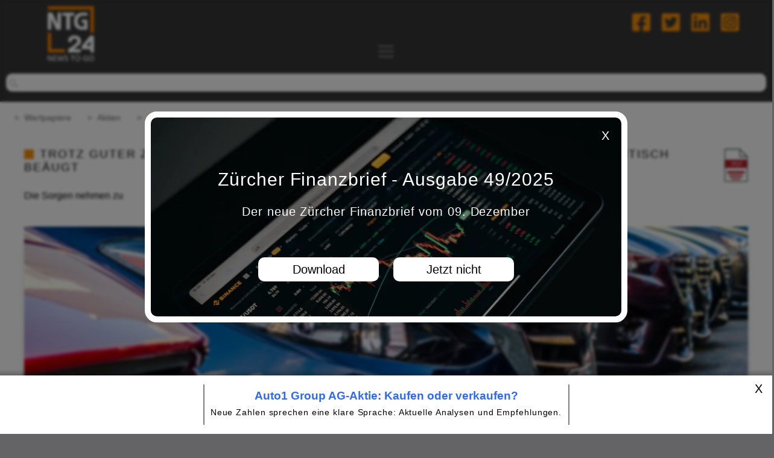

--- FILE ---
content_type: text/html; charset=UTF-8
request_url: https://www.ntg24.de/Auto1-Group-Fehlt-der-Mut-24032022-AGD-Aktien
body_size: 10957
content:
 <!DOCTYPE html>
<html lang="de">
    <head>
        <meta http-equiv="content-type" content="text/html; charset=utf-8" />
        <meta name="viewport" content="width=device-width, initial-scale=1.0"/>
                <title>
            Trotz guter Zahlen aus dem Vorjahr wird die Auto1 Group derzeit sehr kritisch beäugt        </title>
                        <meta name="description" content="Die Sorgen nehmen zu" />
                        <meta name="keywords" content="Trotz guter Zahlen aus dem Vorjahr wird die Auto1 Group derzeit sehr kritisch beäugt" />
                        <meta name="robots" content="max-snippet:-1, max-image-preview:large, max-video-preview:-1">
        <meta name="twitter:title" content="Trotz guter Zahlen aus dem Vorjahr wird die Auto1 Group derzeit sehr kritisch beäugt">
        <meta property="og:locale" content="de_DE" />
        <meta property="og:type" content="article" />
        <meta property="og:title" content="Trotz guter Zahlen aus dem Vorjahr wird die Auto1 Group derzeit sehr kritisch beäugt">
                <meta property="og:image" content="https://www.ntg24.de/images/dbimages/page_7098_01.jpg">
        <meta property="og:image:width" content="690" />
        <meta property="og:image:height" content="260" />
                <meta property="og:site_name" content="Trotz guter Zahlen aus dem Vorjahr wird die Auto1 Group derzeit sehr kritisch beäugt">
                        <meta name="twitter:description" content="Die Sorgen nehmen zu">
        <meta property="og:url" content="https://www.ntg24.de/Auto1-Group-Fehlt-der-Mut-24032022-AGD-Aktien">
        <meta property="og:title" content="Trotz guter Zahlen aus dem Vorjahr wird die Auto1 Group derzeit sehr kritisch beäugt">
        <meta property="og:description" content="Die Sorgen nehmen zu">
                <meta name="twitter:card" content="summary_large_image">
        <meta name="twitter:site" content="@NTG24_de">
                <meta name="twitter:image" content="https://www.ntg24.de/images/dbimages/page_7098_01.jpg">
                <link rel="stylesheet" type="text/css" href="site/templates/standard/css/layout.css" />
        <link rel="apple-touch-icon" sizes="57x57" href="/apple-icon-57x57.png">
        <link rel="apple-touch-icon" sizes="60x60" href="/apple-icon-60x60.png">
        <link rel="apple-touch-icon" sizes="72x72" href="/apple-icon-72x72.png">
        <link rel="apple-touch-icon" sizes="76x76" href="/apple-icon-76x76.png">
        <link rel="apple-touch-icon" sizes="114x114" href="/apple-icon-114x114.png">
        <link rel="apple-touch-icon" sizes="120x120" href="/apple-icon-120x120.png">
        <link rel="apple-touch-icon" sizes="144x144" href="/apple-icon-144x144.png">
        <link rel="apple-touch-icon" sizes="152x152" href="/apple-icon-152x152.png">
        <link rel="apple-touch-icon" sizes="180x180" href="/apple-icon-180x180.png">
        <link rel="icon" type="image/png" sizes="192x192"  href="/android-icon-192x192.png">
        <link rel="icon" type="image/png" sizes="32x32" href="/favicon-32x32.png">
        <link rel="icon" type="image/png" sizes="96x96" href="/favicon-96x96.png">
        <link rel="icon" type="image/png" sizes="16x16" href="/favicon-16x16.png">
        <link rel="manifest" href="/manifest.json">
        <meta name="msapplication-TileColor" content="#ffffff">
        <meta name="msapplication-TileImage" content="/ms-icon-144x144.png">
        <meta name="theme-color" content="#ffffff">
                <link rel="canonical" href="https://www.ntg24.de/Auto1-Group-Fehlt-der-Mut-24032022-AGD-Aktien" />
        <script>
    if ("serviceWorker" in navigator) {
        window.addEventListener("load", function() {
            navigator.serviceWorker.register( "/service-worker.js").then(
                function(success) {
                    console.log( "ServiceWorker wurde erfolgreich registriert.", success);
                }
                ).catch(
                function(error) {
                    console.log( "ServiceWorker konnte leider nicht registriert werden.", error);
                }
            );
        });
    }
</script>

<script type="application/ld+json">
{
    "@context": "https://schema.org",
    "@type": "NewsArticle",
    "mainEntityOfPage": {
        "@type": "WebPage",
        "@id": "https://www.ntg24.de/Auto1-Group-Fehlt-der-Mut-24032022-AGD-Aktien"
    }, 
    "headline": "Trotz guter Zahlen aus dem Vorjahr wird die Auto1 Group derzeit sehr kritisch beäugt",
     
    "image": "https://www.ntg24.de/images/dbimages/page_7098_01.jpg",
         
    "datePublished": "2022-03-24T11:32:38+0100",
     
     
    "dateModified": "2022-03-24T11:45:38+0100",
     
    "author": { 
        "@type": "Organization", 
        "name": "NTG24" 
    }, 
    "publisher": { 
        "@type": "Organization", 
        "name": "NTG24", 
        "logo": { 
            "@type": "ImageObject", 
            "url": "https://www.ntg24.de/android-icon-192x192.png" 
        } 
    }, 
    "description": "Die Sorgen nehmen zu",
     
    "isAccessibleForFree":  "True"
    }
</script>


<script type="application/ld+json">
{
  "@context": "https://schema.org",
  "@type": "NewsMediaOrganization",
  "name": "NTG24",
  "alternateName": "EMH News AG",
  "url": "https://www.ntg24.de/",
  "logo": "https://www.ntg24.de/android-icon-192x192.png",
  "contactPoint": {
    "@type": "ContactPoint",
    "telephone": "+49 201 89063040",
    "contactType": "customer service",
    "areaServed": "DE",
    "availableLanguage": "German"
  },
  "sameAs": [
    "https://www.facebook.com/ntg24.de/",
    "https://www.youtube.com/@ntg24-newstogo95",
    "https://twitter.com/NTG24_de",
    "https://de.linkedin.com/company/ntg24",
    "https://www.instagram.com/ntg24.de/"
  ]
}
</script>

<script type="text/javascript" src="site/templates/scripts/jquery.js"></script>    

            <link rel="stylesheet" type="text/css" href="modules/pageVote/template/css/frontend.css" />
            <script type="text/javascript" src="modules/pageVote/js/jquery.validate.js"></script>
            <link rel="stylesheet" type="text/css" href="modules/Slider/template/css/frontend.css" /><link rel="stylesheet" type="text/css" href="modules/SliderRu/template/css/frontend.css" /><link rel="stylesheet" type="text/css" href="modules/Youtube/template/css/frontend.css" /><link rel="stylesheet" type="text/css" href="modules/Youtube/template/css/frontend.css" />        <script type="application/ld+json">
    {
      "@context": "https://schema.org",
      "@type": "BreadcrumbList",
      "itemListElement": [
                
                
  { "@type": "ListItem", "position": 1, "name": "Wertpapiere", "item": "https://www.ntg24.de/wertpapiere" }, { "@type": "ListItem", "position": 2, "name": "Aktien", "item": "https://www.ntg24.de/Aktien" }, { "@type": "ListItem", "position": 3, "name": "Auto1 Group - Fehlt der Mut?", "item": "https://www.ntg24.de/Auto1-Group-Fehlt-der-Mut-24032022-AGD-Aktien" } ] }</script>
                <script type="text/javascript">
    const dsgvoConsentExpireMinutes = 1440;
    function setConsentCookie(cookieParams) {
        let cookie = '';
        let expireDate = new Date();
        expireDate.setMinutes(expireDate.getMinutes() + dsgvoConsentExpireMinutes);
        let json = JSON.stringify(cookieParams);
        let base64 = btoa(json);
        document.cookie = 'DSGVO-Consent=' + base64 + ';expires='+expireDate.toUTCString()+';path=/;sameSite=Lax';
    }
    $(document).ready(function() {
        $('.consent-close').on('click', function(evt) {
            setConsentCookie('');
            location.reload();
        });
        $('.consent-close-btn').on('click', function(evt) {
            setConsentCookie('');
            location.reload();
        });
        
        $('.consent-close-x').on('click', function(evt) {
            setConsentCookie('');                  
        });
        
        
    });
</script>
            </head>
    <body>
        <div class="consent-wrapper">    <div class="consent-background-mask"></div>    <div class="consent-popup">        <div class="consent-simple" id="consent-simple">            <div class="consent-close"></div>            <div class="consent-head">&nbsp;</div>            <br />            <p style="font-size: 30px;margin-bottom: -20px;margin-top: 20px;">                Zürcher Finanzbrief - Ausgabe 49/2025            </p>            <p>Der neue Zürcher Finanzbrief vom 09. Dezember</p>            <a class="button-link consent-close-x" href="https://www.zuercher-boersenbriefe.ch/Zuercher-Finanzbrief">                Download            </a>            <a class="button-link consent-close-btn" href="#">Jetzt nicht</a>        </div>    </div></div>        <div class="head-wrapper"> 
            <img class="banner-image" src="https://www.ntg24.de/images/dbimages/gbg.jpg" alt="platzhalter" />
            <!--<form method="get" name="userbereich" class="login-logout" action="https://www.ntg24.de/Auto1-Group-Fehlt-der-Mut-24032022-AGD-Aktien"> <input type="hidden" name="action" value="">
            <input type="button" onclick="document.forms['userbereich'].action.value = 'isin_subscriptions';document.forms['userbereich'].submit();" value="Login"></form> -->
            <div class="search2"> 
                <span class="sm-logo">
                    <a href="https://www.facebook.com/ntg24.de/" rel="noopener noreferrer nofollow" target="_blank">
                        <img alt="NTG24 auf Facebook" src="/images/facebook.png" width="30px" height="34px" /></a>
                </span> 
                <span class="sm-logo">
                    <a href="https://twitter.com/NTG24_de" rel="noopener noreferrer nofollow" target="_blank">
                        <img alt="NTG24 auf Twitter" src="/images/twitter.png" width="30px" height="34px" /></a>
                </span> 
                <span class="sm-logo">
                    <a href="https://de.linkedin.com/company/ntg24" rel="noopener noreferrer nofollow" target="_blank">
                        <img alt="NTG24 auf Linkedin" src="/images/linkedin.png" width="30px" height="34px" /></a>
                </span>
                <span class="sm-logo">
                    <a href="https://www.instagram.com/ntg24.de/" rel="noopener noreferrer nofollow" target="_blank">
                        <img alt="NTG24 auf Instagram" src="/images/instagram.png" width="30px" height="34px" /></a>
                </span>
            </div>
<script>
    // JavaScript code to rearrange navigation elements for mobile view
    window.onload = function() {
        var toggleMenu = document.querySelector('.toggleMenu');
        var nav = document.querySelector('.nav');
        var nav2 = document.querySelector('.nav2');
        if (toggleMenu && nav && nav2) {
            toggleMenu.addEventListener('click', function() {
                if (nav.style.display === 'none') {
                    // Switching to mobile view, move nav2 before nav
                    nav2.parentNode.insertBefore(nav2, nav);
                } else {
                    // Switching to desktop view, move nav back after nav2
                    nav.parentNode.insertBefore(nav, nav2.nextSibling);
                }
            });
        }
    };
</script>
            <div class="nav-position">
                <nav class="firstNav">
                    <div class="container">
                        <div class="toggleMenu" style="display:none;"> 
                            <a href="#" aria-label="Toggle navigation menu"> 
                                <i class="fa fa-bars"></i></a>
                        </div>
                        <ul class="nav" style="display: none;">
                            <!-- Content of .nav goes here -->
                             
                            <li>
                            <a href="Unser-Team">Team</a>
                            </li>
                                                         
                            <li>
                            <a href="Marktdaten">Marktdaten</a>
                            </li>
                                                         
                            <li>
                            <a href="/Tools">Charts</a>
                            </li>
                                                         
                            <li>
                            <a href="/Heatmap">Heatmap</a>
                            </li>
                                                         
                            <li>
                            <a href="/Screener">Aktien-Screener</a>
                            </li>
                             
                            <li>
                            <a href="/Userbereich?action=isin_subscriptions">Aktien-Watchlist</a>
                            </li>
                            <!-- Weitere Nav-Elemente hier einfügen -->
                        </ul>
                        <ul class="nav2" style="display: none;">
                            <!-- Content of .nav2 goes here -->
                             
                            <li>
                            <a href="/">News</a>
                            </li>
                             
                            <li>
                            <a href="wertpapiere">Wertpapiere</a>
                            <ul> 
                                <li>
                                <a href="Aktien">Aktien</a>
                                </li> 
                                <li>
                                <a href="Boerse-to-go">Börse to go</a>
                                </li>
                            </ul>
                            </li> 
                            <li>
                            <a href="edelmetalle">Edelmetalle</a>
                            <ul> 
                                <li>
                                <a href="edelmetall-marktberichte">Edelmetall Marktberichte</a>
                                </li> 
                                <li>
                                <a href="Edelmetall-Trading">Edelmetall Trading</a>
                                </li> 
                                <li>
                                <a href="physische-edelmetalle">Physische Edelmetalle</a>
                                </li>
                            </ul>
                            </li>
                             
                            <li>
                            <a href="/Boersenbriefe">Börsenbriefe</a>
                            </li>
                                                         
                            <li>
                            <a href="/Steuern">Steuern & Recht</a>
                            </li>
                                                         
                            <li>
                            <a href="Panorama">Panorama</a>
                            </li>
                                                        <!-- Weitere Nav2-Elemente hier einfügen -->
                        </ul>
                    </div>
                </nav>
            </div>
            <div class="head-lower-part">
                <header>
                    <div class="container">
                        <div class="logo">
                            <a href="https://www.ntg24.de/">
                                <img src="images/dbimages/NTG24.png" alt="NTG24 Logo" width="205px" height="100px" title="NTG24" /></a>
                        </div>
                    </div>
                </header>
            </div>
            <form class="search" name="form_search" method="post" action=""> 
                <input type="text"aria-label="search" name="suchInput">
            </form>
        </div><div class="artikelContainer">  <!-- <h1>Auto1 Group - Fehlt der Mut?</h1> -->
    <div class="flexmain">
                    <ul class="breadcrumb_nav">
                
                                                        <li><a href="wertpapiere">Wertpapiere</a></li>
                                                                            <li><a href="Aktien">Aktien</a></li>
                                                                            <li class="breadcrumb_nav_currentpage">Auto1 Group - Fehlt der Mut?</li>
                                                </ul>            
                
        <!-- Ezoic - top_of_page - top_of_page -->
<div id="ezoic-pub-ad-placeholder-101"> </div>
<!-- End Ezoic - top_of_page - top_of_page -->

<!-- Ezoic - top_of_page - top_of_page -->
<div id="ezoic-pub-ad-placeholder-189"> </div>
<!-- End Ezoic - top_of_page - top_of_page -->

        <article class="floatLeft">
                            <a href="Auto1-Group-Fehlt-der-Mut-24032022-AGD-Aktien.pdf" target="_blank" class="pdf-download-link"><img src="images/pdf_icon.png" width="50px" height="65px" title="als PDF-Datei herunterladen" alt="als .pdf Datei herunterladen"></a>
                                   
            <section>
                <div class="articleContent">
                
                
                
                
                
                    <div class="square" style="margin-right: 10px;"></div>
                    <h1>Trotz guter Zahlen aus dem Vorjahr wird die Auto1 Group derzeit sehr kritisch beäugt</h1>
                    
                    <h2>Die Sorgen nehmen zu</h2>
                    
                    
                    
                    
                    
                
                    
                    
                    
                    
                   
            
                         <p><img class="hundertProzent" src="https://www.ntg24.de/images/dbimages/page_7098_01.jpg" alt="NTG24 - Trotz guter Zahlen aus dem Vorjahr wird die Auto1 Group derzeit sehr kritisch beäugt"> </p>
                                       
                        <p>&nbsp;</p>

<p class="introduction">Der Gebrauchtwagenmarkt ist komplett im Eimer, und das nicht erst seit gestern. Immer h&ouml;here Preise werden hier gezahlt, und das teils selbst f&uuml;r sehr alte Autos, denen eine Fahrt&uuml;chtigkeit nur mit viel Wohlwollen noch unterstellt werden kann. In Ermangelung an Alternativen werden die M&auml;rkte dennoch regelrecht leergekauft und was immer verf&uuml;gbar ist, bleibt nicht lange auf Lager.</p>

<p>Grunds&auml;tzlich sind das hervorragende Voraussetzungen f&uuml;r Kusgewinne bei der Aktie der <strong>Auto1 Group (<a href="/ISIN?isin=DE000A2LQ884">DE000A2LQ884</a>)</strong>. Die l&auml;sst an Aufw&auml;rtsdynamik derzeit aber so einiges vermissen und die Aktion&auml;re konnten zuletzt nicht einmal von guten Zahlen aus 2021 auch nur ansatzweise beruhigt werden. Dank der anhaltend hohen Nachfrage konnten Ums&auml;tze und Gewinne die Konsenssch&auml;tzungen der Analysten hier deutlich &uuml;bertreffen.</p>

<p>Dem gegen&uuml;ber stehen allerdings auch so manche Sorgen. Einer der gr&ouml;&szlig;ten negativen Faktoren ist momentna, wie sollte es anders sein, der Krieg in der Ukraine. Dort hatte die Auto1 Group zwar nur &uuml;berschaubaer Aktivit&auml;en und in Russland war das Unternehmen auch vor Kriegsausbruch schon nicht aktiv. Dennoch sind den Anlegern ihre Sorge und Unsicherheit klar anzumerken.</p>

<div class="anzeige2">Anzeige:</div>

<p><a href="https://de.tradingview.com/?offer_id=10&amp;aff_id=29857" target="_blank"><img alt="Banner TradingView" class="hundertProzent" src="https://www.ntg24.de/images/upload/images/tv2.jpg" /></a></p>

<p>&nbsp;</p>

<p>Auf die Stimmung dr&uuml;ckt auch die Prognose f&uuml;r das laufende Jahr. Bei den zu erwartenden Verkaufszahlen hatten viele sich mehr erhofft, was die Aktie von Auto1 nach einer kurzzeitigen Erholung am Mittwoch schon wieder in die Tiefe drehen lie&szlig;. Mit 12,1 Prozent fielen die Kursverluste im gestrigen Handel auch alles andere als unerheblich aus.</p>

<p>&nbsp;</p>

<h3>Die Angst geht um</h3>

<p>&nbsp;</p>

<div class="anzeige2">Anzeige:</div>

<p><a href="https://www.ntg24.de/Die-neue-ISIN-Watchlist-08092021-CT-Aktien" rel="sponsored"><img alt="Werbebanner ISIN-Watchlist" class="fuenfzigProzent" src="https://www.ntg24.de/images/upload/images/isin_watchlist.jpg" style="float: right;" /></a>Derartig heftige Verluste sind nicht unbedingt nur auf entt&auml;uschende Prognosen zur&uuml;ckzuf&uuml;rhen. Eine wichtige Rolle d&uuml;rfte auch gespielt haben, dass die &Ouml;lpreise sich wieder deutlich in die H&ouml;he gesteigert haben. Da d&uuml;rfte manch einer, der bis vor Kurzem noch &uuml;ber den Kauf eines Gebrauchtwagens nachdacht, schnell abgeschreckt werden mit Blick auf die zu erwartenden Unterhaltskosten. Ob sich das nachhaltig auf den Kurs von Auto1 auswirken wird, ist freilich reine Spekulation.</p>

<p>&nbsp;</p>

<p><strong>24.03.2022 - <a href="/Unser-Team?redaktion=agd@">Andreas G&ouml;ttling-Daxenbichler</a></strong></p>

<p><img alt="Unterschrift - Andreas Göttling-Daxenbichler" class="dreisigProzent" src="https://www.ntg24.de/images/upload/images/signatur_agd.png" style="margin-left:0;margin-top:10px;margin-bottom: -30px;" title="Andreas Göttling-Daxenbichler Signatur" /></p>

<p>&nbsp;</p>
<p><a href="https://twitter.com/intent/tweet?text=Trotz+guter+Zahlen+aus+dem+Vorjahr+wird+die+Auto1+Group+derzeit+sehr+kritisch+be%C3%A4ugt+%3A%3A+Die+Sorgen+nehmen+zu&url=https://www.ntg24.de/Auto1-Group-Fehlt-der-Mut-24032022-AGD-Aktien" target="_blank"><span class="smsh1">Auf Twitter teilen</span></a>&nbsp;&nbsp;&nbsp;&nbsp;
    <a href="https://www.facebook.com/sharer/sharer.php?u=https://www.ntg24.de/Auto1-Group-Fehlt-der-Mut-24032022-AGD-Aktien&t=Trotz+guter+Zahlen+aus+dem+Vorjahr+wird+die+Auto1+Group+derzeit+sehr+kritisch+be%C3%A4ugt&quote=Die+Sorgen+nehmen+zu" target="_blank">
    <span class="smsh2">Auf Facebook teilen</span></a></p><br />
<div class="Startseite">
<p><strong>Informiert bleiben</strong> - Wenn Sie bei weiteren Nachrichten und Analysen zu einem in diesem Artikel genannten Wert oder Unternehmen informiert werden möchten, können Sie unsere kostenfreie <a href="/Userbereich?action=isin_subscriptions">Aktien-Watchlist</a> nutzen.</p>
</div>
                    
<div class="before-hr"><br /><br /></div>
<hr><br />
<div class="nocontent">
    <div class="interesting-pages">
        <h3>Folgende Artikel könnten Sie auch interessieren</h3>
        
        

        
        
        
        
                    <div class="interesting-page">

                <a href="BASF-Porsche-AG-Mercedes-Benz-Auto1-Konjunkturflaute-31072025-AGD-Aktien">
                                            <img alt="Warnende Worte von BASF, Porsche senkt die Prognose weiter, auch Mercedes-Benz meldet Rückschläge, doch bei Auto1 scheint es blendend zu laufen" src="images/dbimages/page_17404_01.jpg" title="NTG24 - 31.07.2025" />
                                        
                    
                    
                                        
                    
                    <small>31.07.2025</small>
                    <h2>Warnende Worte von BASF, Porsche senkt die Prognose weiter, auch Mercedes-Benz meldet Rückschläge, doch bei Auto1 scheint es blendend zu laufen</h2>
                    <p>Erneut ist die deutsche Wirtschaft geschrumpft und bei vielen Unternehmen hängt die Stimmung durch</p>
                </a>
            </div>
                       
                    <div class="interesting-page">

                <a href="Boerse-to-go-vom-09072025-MF-Boerse">
                                            <img alt="Bauernopfer bei Apple, Unicredit verdoppelt Commerzbank-Beteiligung und Meta kauft EssilorLuxottica - BÖRSE TO GO" src="images/dbimages/page_17204_01.jpg" title="NTG24 - 09.07.2025" />
                                        
                    
                    
                                        
                    
                    <small>09.07.2025</small>
                    <h2>Bauernopfer bei Apple, Unicredit verdoppelt Commerzbank-Beteiligung und Meta kauft EssilorLuxottica - BÖRSE TO GO</h2>
                    <p>Bauernofer bei Apple - Tim Cook tauscht seinen Chief Operating Officer aus
</p>
                </a>
            </div>
                       
                    <div class="interesting-page">

                <a href="Boerse-to-go-vom-08052025-MF-Boerse">
                                            <img alt="Fed in der Defensive, Lanxess verringert Verlust und Kurseinbruch bei ARM - BÖRSE TO GO" src="images/dbimages/page_16719_01.jpg" title="NTG24 - 08.05.2025" />
                                        
                    
                    
                                        
                    
                    <small>08.05.2025</small>
                    <h2>Fed in der Defensive, Lanxess verringert Verlust und Kurseinbruch bei ARM - BÖRSE TO GO</h2>
                    <p>Fed in der Defensive - reagieren statt agieren ist die Devise
</p>
                </a>
            </div>
                       
                    <div class="interesting-page">

                <a href="Boerse-to-go-vom-03032025-MF-Boerse">
                                            <img alt="Trump kündigt Krypto-Käufe an, EZB vor letzter Zinssenkung und BYD mit neuen Rekorden - BÖRSE TO GO" src="images/dbimages/page_16156_01.jpg" title="NTG24 - 03.03.2025" />
                                        
                    
                    
                                        
                    
                    <small>03.03.2025</small>
                    <h2>Trump kündigt Krypto-Käufe an, EZB vor letzter Zinssenkung und BYD mit neuen Rekorden - BÖRSE TO GO</h2>
                    <p>Trump löst sein Krypto-Wahlversprechen ein - strategische Reserve mit Kryptowährungen soll kommen</p>
                </a>
            </div>
                       
            </div>
</div>

<div class="ezoic-pu">
</div><script type="text/javascript">
    $(document).ready(function() {
        $("#formbewertung").validate({
            ignore: [],
            rules: {
                vote: "required",
                name: "required",
                email: {
                    required: false,
                    email: true
                }
            },
            //Standardtexte überschreiben / Übersetzen
            messages: {
                vote: "Bitte wählen Sie aus wieviele Sterne sie vergeben möchten.",
                name: "Bitte geben Sie einen Namen an.",
                email: "Die E-Mail Adresse ist nicht gültig."
            }
        });

        $('span.review > span').on('click', function(evt) {
            $(evt.currentTarget).siblings().removeClass('voted');
            $(evt.currentTarget).addClass('voted');
            $(evt.currentTarget).parent().addClass('voted');
            $('#inputVote').val($(evt.currentTarget).data('votestars'));
        });
    });
</script>

<br />
<hr><br />
    <h3>Ihre Bewertung, Kommentar oder Frage an den Redakteur</h3>
    <div class="new-review">
        <form id="formbewertung" action="" method="post">
            <br />
            <label>Bewertung:</label>
            <span class='review-holder'>
                <span class='review'>
                    <span data-description="ganz schlecht" data-votestars='1' ></span>
                    <span data-description="eher schlecht" data-votestars='2' ></span>
                    <span data-description="geht so" data-votestars='3' ></span>
                    <span data-description="gut" data-votestars='4' ></span>
                    <span data-description="sehr gut" data-votestars='5' ></span>
                </span>
                <input type="hidden" name="vote" id="inputVote" value="">
            </span>

            <label for="name">Name:</label><input type="text" name="name" id="name" value="">
            <label for="email">E-Mail (wird nicht veröffentlicht):</label><input type="text" name="email" id="email" value="">
            <label for="kommentar">Kommentar:</label><textarea rows="5" cols="40" name="kommentar" id="kommentar"></textarea>
            <label for="captchaCount">Sicherheitsabfrage:</label><span>Bitte geben Sie die Anzahl der unten gezeigten Eurozeichen in das Feld ein.</span>
            <div class="captcha"><span class="captcha-imgs"><div class="captcha-img"></div><div class="captcha-img"></div></span><span class="captcha-arrow">&gt;</span><span class="captcha-count"><input type="text" name="captchaCount" id="captchaCount" ></span></div>
            <div style="clear: both;"></div>
                        <input type="submit" value="Absenden" name="absenden">
        </form>
    </div>
<p>&nbsp;</p>
<hr /><br />


<p>&nbsp;</p><p>&nbsp;</p>

<p><strong>Haftungsausschluss </strong>- Die EMH News AG übernimmt keine Haftung für die Richtigkeit der Empfehlungen sowie für Produktbeschreibungen, Preisangaben, Druckfehler und technische Änderungen.<a href="Impressum#Haftungsausschluss" alt="Haftungsausschluss NTG24"> (Ausführlicher Disclaimer)</a><p>
                        
                    
                  
                        
                   
                    </div>

                




        
            </section>
        </article>

                    <aside class="floatRight">
                                <div class="isin-liste">
                    <h2>ISIN Nummern</h2>
                    <ul>
                                                    <li><a href="https://www.ntg24.de/ISIN?isin=DE000A2LQ884">DE000A2LQ884 - Auto1 Group AG</a></li>
                                            </ul>
                </div>
                                
                

                                    <div>
                                                                        <div class="anzeige">Anzeige:</div>
<div id="slider" class="slider">
        <div class="slide">
    
    <a class="backPfeil backPfeilKontrast" href="https://www.zuercher-boersenbriefe.ch/Probeabo" rel="noopener noreferrer sponsored" target="_blank" alt="Slider">
        <img id="img-preview-main" src="https://www.ntg24.de/images/dbimages/slide_3_main.jpg" rel="noopener noreferrer sponsored" target="_blank" alt="Slider"/>
    </a>    
        
   
        
    </div>
        <div class="slide">
    
    <a class="backPfeil backPfeilKontrast" href="https://www.zuercher-boersenbriefe.ch/Zuercher-Trend-Uebersicht" rel="noopener noreferrer sponsored" target="_blank" alt="Slider">
        <img id="img-preview-main" src="https://www.ntg24.de/images/dbimages/slide_4_main.jpg" rel="noopener noreferrer sponsored" target="_blank" alt="Slider"/>
    </a>    
        
   
        
    </div>
        <div class="slide">
    
    <a class="backPfeil backPfeilKontrast" href="https://www.zuercher-boersenbriefe.ch/Zuercher-Finanzbrief-Uebersicht" rel="noopener noreferrer sponsored" target="_blank" alt="Slider">
        <img id="img-preview-main" src="https://www.ntg24.de/images/dbimages/slide_5_main.jpg" rel="noopener noreferrer sponsored" target="_blank" alt="Slider"/>
    </a>    
        
   
        
    </div>
    </div>
<script type="text/javascript">
    $(document).ready(function() {
        $('#slider').adapptiveSlider();
    });
</script>                    </div>
                                    <div>
                                                <p style="margin-top: -42px;">Die aktuellen Z&uuml;rcher B&ouml;rsenbriefe z&auml;hlen in Deutschland, &Ouml;sterreich und der Schweiz zu den bekanntesten B&ouml;rsenpublikationen.</p>

<h2 style="margin-top: 40px;">B&Ouml;RSE TO GO - 12.12.25</h2>

<p>Softbank wettet auf AI-Rechenzentren. Schott: schwache Prognose. Broadcom steigert Wachstum nicht.</p>

<p>&nbsp;</p>
                        <div >
            
    <div class="siteBoxVideo">
        <div id='uDO3EANoXAcboxvideo'>
            
            <div class="yt-consent" style="margin: 0 !important; height: 100%;">
                <button style="background: url('https://www.ntg24.de//images/dbimages/youtube/uDO3EANoXAc.jpg') center center no-repeat; background-size: cover; height: 100%; width: 100%; border: none; cursor: pointer; position: relative;" onclick="openVideoPopup('uDO3EANoXAc'); return false;" aria-label="Open YouTube Video">
                    <div class='playbutton'></div>
                    <img src="https://www.ntg24.de//images/dbimages/youtube/uDO3EANoXAc.jpg" alt="YouTube Consent Background" style="visibility: hidden;">
                </button>
                <p style="text-align: left; margin: 10px 0 30px 0;">Mit dem Laden des Videos akzeptieren Sie die <a href="https://www.youtube.com/t/privacy" target="_blank" style="color: #f5900c;">Datenschutzerkl&uuml;rung von YouTube</a>.</p>
                <div id="video-container-uDO3EANoXAc" class="video-modal" style="display: none; position: fixed; z-index: 10000; left: 0; top: 0; width: 100%; height: 100%; overflow: auto; background-color: rgba(0,0,0,0.4);">
                    <div class="video-modal-content" style="position: relative; margin: auto; padding: 0; width: 360px; max-width: 100%;">
                        <span class="video-modal-close" style="position: absolute; top: 10px; right: 25px; color: #fff; font-size: 35px; font-weight: bold; cursor: pointer;" onclick="closeModal('uDO3EANoXAc')">&times;</span>
                        <iframe id="videoIframeuDO3EANoXAc" src="" frameborder="0" allowfullscreen style="width: 100%; height: 640px;"></iframe>
                    </div>
                </div>
            </div>
            
        </div>
    </div>

    <script>
        function openVideoPopup(videoId) {
            var modal = document.getElementById('video-container-' + videoId);
            modal.style.display = 'block';
            var iframe = document.getElementById('videoIframe' + videoId);
            iframe.src = "https://www.youtube.com/embed/" + videoId + "?&autoplay=1";

            // Tracking-Pixel laden mit aktuellem Datum
            var date = new Date();
            var formattedDate = date.getFullYear() + '-' + ('0' + (date.getMonth() + 1)).slice(-2) + '-' + ('0' + date.getDate()).slice(-2);
            var img = new Image();
            img.src = "/pixel.tif?videoId=" + videoId + "&date=" + formattedDate;
            img.style.display = "none";
            document.body.appendChild(img);
        }

        function closeModal(videoId) {
            var modal = document.getElementById('video-container-' + videoId);
            modal.style.display = "none";
            var iframe = document.getElementById('videoIframe' + videoId);
            iframe.src = "";
        }

        document.addEventListener('DOMContentLoaded', function() {
            document.querySelectorAll('.consent-banner-yt').forEach(function(banner) {
                banner.style.visibility = 'visible';
            });
        });
    </script>

    <style>
        .video-modal {
            display: none;
            position: fixed;
            z-index: 10000;
            left: 0;
            top: 0;
            width: 100%;
            height: 100%;
            overflow: auto;
            background-color: rgb(0,0,0);
            background-color: rgba(0,0,0,0.4);
        }

        .video-modal-content {
            position: relative;
            margin: auto;
            padding: 0;
            width: 360px;
            max-width: 100%;
        }

        .video-modal-close {
            position: absolute;
            top: 10px;
            right: 25px;
            color: #fff;
            font-size: 35px;
            font-weight: bold;
            cursor: pointer;
        }

        .video-modal-close:hover,
        .video-modal-close:focus {
            color: #999;
            text-decoration: none;
            cursor: pointer;
        }

        .video-modal-content iframe {
            width: 100%;
            height: 640px;
        }

        .yt-consent {
            text-align: center;
        }

        .consent-banner-yt {
            display: flex;
            align-items: center;
            justify-content: center;
            background: url('/yt-consent-bg.jpg') no-repeat center center;
            background-size: cover;
            height: 100%;
            width: 100%;
            position: relative;
        }

        .consent-banner-text-yt {
            margin: 10px 0;
            background-color: rgba(255, 255, 255, 0.8);
            padding: 20px;
            border-radius: 8px;
            border: 1px solid #ccc;
            text-align: center;
        }

        .consent-buttons-yt {
            margin-top: 10px;
        }

        .consent-buttons-yt button {
            margin: 5px;
            padding: 10px 20px;
            font-size: 16px;
            cursor: pointer;
            background-color: #f5900c;
            color: #fff;
            border: none;
            border-radius: 5px;
        }

        .consent-buttons-yt button:hover {
            background-color: #e67e00;
        }

        .siteBoxVideo {
            margin-bottom: -30px; /* Erh�hung des Abstandes zur n�chsten Box */
        }
    </style>

        </div>
                    </div>
                                    <div>
                        <h2>Andreas Göttling-Daxenbichler</h2>                        <p><a href="/Unser-Team?redaktion=agd@"><img alt="Redaktion - Andreas Göttling-Daxenbichler" class="hundertProzent" src="https://www.ntg24.de/images/upload/images/Andreas-Göttling-Daxenbichler.jpg" title="Redaktion - Andreas Göttling-Daxenbichler" /></a></p>

<p>Andreas G&ouml;ttling-Daxenbichler arbeitet seit 2011 als freier Autor, seit 2016 mit Fokus auf die B&ouml;rse und alles, was dazugeh&ouml;rt. Seither verfolgt er laufend aktuelle Entwicklungen an den M&auml;rkten und bereitet diese journalistisch auf. Neben dieser T&auml;tigkeit arbeitet er als Software-Entwickler und IT-Berater.</p>

<h2 style="margin-top: 40px;">Trends und Risiken 2025</h2>

<p style="font-weight: bold;color: black;">Ein &Uuml;berblick &uuml;ber die zehn vielversprechendsten Investitionsm&ouml;glichkeiten f&uuml;r das Jahr 2025.</p>
                        <div >
            
    <div class="siteBoxVideo">
        <div id='FZ2NcP8SYjoboxvideo'>
            
            <div class="yt-consent" style="margin: 0 !important; height: 100%;">
                <button style="background: url('https://www.ntg24.de//images/dbimages/youtube/FZ2NcP8SYjo.jpg') center center no-repeat; background-size: cover; height: 100%; width: 100%; border: none; cursor: pointer; position: relative;" onclick="openVideoPopup('FZ2NcP8SYjo'); return false;" aria-label="Open YouTube Video">
                    <div class='playbutton'></div>
                    <img src="https://www.ntg24.de//images/dbimages/youtube/FZ2NcP8SYjo.jpg" alt="YouTube Consent Background" style="visibility: hidden;">
                </button>
                <p style="text-align: left; margin: 10px 0 30px 0;">Mit dem Laden des Videos akzeptieren Sie die <a href="https://www.youtube.com/t/privacy" target="_blank" style="color: #f5900c;">Datenschutzerkl&uuml;rung von YouTube</a>.</p>
                <div id="video-container-FZ2NcP8SYjo" class="video-modal" style="display: none; position: fixed; z-index: 10000; left: 0; top: 0; width: 100%; height: 100%; overflow: auto; background-color: rgba(0,0,0,0.4);">
                    <div class="video-modal-content" style="position: relative; margin: auto; padding: 0; width: 360px; max-width: 100%;">
                        <span class="video-modal-close" style="position: absolute; top: 10px; right: 25px; color: #fff; font-size: 35px; font-weight: bold; cursor: pointer;" onclick="closeModal('FZ2NcP8SYjo')">&times;</span>
                        <iframe id="videoIframeFZ2NcP8SYjo" src="" frameborder="0" allowfullscreen style="width: 100%; height: 640px;"></iframe>
                    </div>
                </div>
            </div>
            
        </div>
    </div>

    <script>
        function openVideoPopup(videoId) {
            var modal = document.getElementById('video-container-' + videoId);
            modal.style.display = 'block';
            var iframe = document.getElementById('videoIframe' + videoId);
            iframe.src = "https://www.youtube.com/embed/" + videoId + "?&autoplay=1";

            // Tracking-Pixel laden mit aktuellem Datum
            var date = new Date();
            var formattedDate = date.getFullYear() + '-' + ('0' + (date.getMonth() + 1)).slice(-2) + '-' + ('0' + date.getDate()).slice(-2);
            var img = new Image();
            img.src = "/pixel.tif?videoId=" + videoId + "&date=" + formattedDate;
            img.style.display = "none";
            document.body.appendChild(img);
        }

        function closeModal(videoId) {
            var modal = document.getElementById('video-container-' + videoId);
            modal.style.display = "none";
            var iframe = document.getElementById('videoIframe' + videoId);
            iframe.src = "";
        }

        document.addEventListener('DOMContentLoaded', function() {
            document.querySelectorAll('.consent-banner-yt').forEach(function(banner) {
                banner.style.visibility = 'visible';
            });
        });
    </script>

    <style>
        .video-modal {
            display: none;
            position: fixed;
            z-index: 10000;
            left: 0;
            top: 0;
            width: 100%;
            height: 100%;
            overflow: auto;
            background-color: rgb(0,0,0);
            background-color: rgba(0,0,0,0.4);
        }

        .video-modal-content {
            position: relative;
            margin: auto;
            padding: 0;
            width: 360px;
            max-width: 100%;
        }

        .video-modal-close {
            position: absolute;
            top: 10px;
            right: 25px;
            color: #fff;
            font-size: 35px;
            font-weight: bold;
            cursor: pointer;
        }

        .video-modal-close:hover,
        .video-modal-close:focus {
            color: #999;
            text-decoration: none;
            cursor: pointer;
        }

        .video-modal-content iframe {
            width: 100%;
            height: 640px;
        }

        .yt-consent {
            text-align: center;
        }

        .consent-banner-yt {
            display: flex;
            align-items: center;
            justify-content: center;
            background: url('/yt-consent-bg.jpg') no-repeat center center;
            background-size: cover;
            height: 100%;
            width: 100%;
            position: relative;
        }

        .consent-banner-text-yt {
            margin: 10px 0;
            background-color: rgba(255, 255, 255, 0.8);
            padding: 20px;
            border-radius: 8px;
            border: 1px solid #ccc;
            text-align: center;
        }

        .consent-buttons-yt {
            margin-top: 10px;
        }

        .consent-buttons-yt button {
            margin: 5px;
            padding: 10px 20px;
            font-size: 16px;
            cursor: pointer;
            background-color: #f5900c;
            color: #fff;
            border: none;
            border-radius: 5px;
        }

        .consent-buttons-yt button:hover {
            background-color: #e67e00;
        }

        .siteBoxVideo {
            margin-bottom: -30px; /* Erh�hung des Abstandes zur n�chsten Box */
        }
    </style>

        </div>
                    </div>
                                    <div>
                        <h2>Letzte Beiträge</h2>                                                <dl>
<dt style="display: none;">&nbsp;</dt>
    <dd class="nocontent">
                <a href="https://www.ntg24.de/Oracle-Broadcom-Nvidia-Alphabet-KI-Kater-13122025-AGD-Aktien">
                13.12.2025 - Oracle, Broadcom, Nvidia, Alphabet – KI-Kater!            </a>
        <p>&nbsp;</p>
    </dd>
</dl>    
<dl>
<dt style="display: none;">&nbsp;</dt>
    <dd class="nocontent">
                <a href="https://www.ntg24.de/Gold-und-Silber-auf-Hoehenflug-13122025-AO-Edelmetall-Marktberichte">
                13.12.2025 - Gold und Silber auf Höhenflug            </a>
        <p>&nbsp;</p>
    </dd>
</dl>    
<dl>
<dt style="display: none;">&nbsp;</dt>
    <dd class="nocontent">
                <a href="https://www.ntg24.de/Broadcom-hat-viel-Wachstum-vor-sich-13122025-MF-Aktien">
                13.12.2025 - Broadcom hat viel Wachstum vor sich            </a>
        <p>&nbsp;</p>
    </dd>
</dl>    
<dl>
<dt style="display: none;">&nbsp;</dt>
    <dd class="nocontent">
                <a href="https://www.ntg24.de/PayPal-Ernuechterung-13122025-AGD-Aktien">
                13.12.2025 - PayPal – Ernüchterung!            </a>
        <p>&nbsp;</p>
    </dd>
</dl>    
<dl>
<dt style="display: none;">&nbsp;</dt>
    <dd class="nocontent">
                <a href="https://www.ntg24.de/Disney-Alphabet-Ford-Renault-Mit-und-gegeneinander-12122025-AGD-Aktien">
                12.12.2025 - Disney, Alphabet, Ford, Renault – Mit- und gegeneinander!            </a>
        <p>&nbsp;</p>
    </dd>
</dl>    
<dl>
<dt style="display: none;">&nbsp;</dt>
    <dd class="nocontent">
                <a href="https://www.ntg24.de/Eli-Lilly-Voller-Erfolg-12122025-AGD-Aktien">
                12.12.2025 - Eli Lilly – Voller Erfolg!            </a>
        <p>&nbsp;</p>
    </dd>
</dl>    
<dl>
<dt style="display: none;">&nbsp;</dt>
    <dd class="nocontent">
                <a href="https://www.ntg24.de/Palladiumpreis-vor-neuen-Hohen-12122025-AO-Edelmetall-Trading">
                12.12.2025 - Palladiumpreis vor neuen Hohen            </a>
        <p>&nbsp;</p>
    </dd>
</dl>    
<dl>
<dt style="display: none;">&nbsp;</dt>
    <dd class="nocontent">
                <a href="https://www.ntg24.de/Broadcom-Untroestlich-12122025-AGD-Aktien">
                12.12.2025 - Broadcom – Untröstlich!            </a>
        <p>&nbsp;</p>
    </dd>
</dl>    

<h2 style="margin-top: 40px;">Empfehlungen</h2> 

<dl><dt style="display: none;">&nbsp;</dt><dd class="nocontent"><a target="_blank" href="https://www.zuercher-boersenbriefe.ch/Broadcom-hat-viel-Wachstum-vor-sich-12122025">- Broadcom: Perfekt für den AI-Boom positioniert</a><p>&nbsp;</p></dd><dd class="nocontent"><a target="_blank" href="https://www.zuercher-boersenbriefe.ch/PayPal-Ernuechterung-12122025">- Analysten blicken zunehmend skeptisch auf PayPal und die Kursziele purzeln im hohen Tempo in Richtung Süden</a><p>&nbsp;</p></dd><dd class="nocontent"><a target="_blank" href="https://www.zuercher-boersenbriefe.ch/Adobe-mit-goldgeraendertem-Abschluss-11122025">- Finden die Adobe Aktien jetzt ihr Gleichgewicht?</a><p>&nbsp;</p></dd><dd class="nocontent"><a target="_blank" href="https://www.zuercher-boersenbriefe.ch/Boeing-Auf-der-Ueberholspur-11122025">- Boeing scheint sich wieder besser zu schlagen und bei den Auftragseingängen wieder an Airbus vorbeiziehen zu können</a><p>&nbsp;</p></dd></dl>
                    </div>
                    
                                
            </aside>
              
    </div>
    
    
   
    
    
</div>
<footer>
    <div class="container">
        
            </div>

    <div class="copyFooter">
        <div class="container">
                            <ul class="infoBottomNav">
                                            <li><a href="Kontakt" alt="Kontakt NTG24">Kontakt</a></li>
                                            <li><a href="Werbung" alt="Werbung NTG24">Werbung</a></li>
                                            <li><a href="RSS" alt="RSS-Feed NTG24">RSS-Feed</a></li>
                                            <li><a href="Impressum" alt="Impressum NTG24">Impressum</a></li>
                                            <li><a href="Datenschutz" alt="Datenschutz NTG24">Datenschutz</a></li>
                                    </ul>
                        <span style="color: #b9b9b9;">Copyright &copy; 2025 by <strong>EMH News AG</strong></span>
        </div>
    </div>
</footer>



<footer id="catfish-footer" style="position: sticky; bottom: 0; left: 0; width: 100%; padding-bottom: 0px; z-index: 10000; background-color: #fff;">
    <div class="copyFootersticky" style="position: relative;">
        <div style="position: absolute; top: -10px; left: 0; width: 100%; height: 10px; background: linear-gradient(to top, rgba(0, 0, 0, 0.2), rgba(0, 0, 0, 0)); pointer-events: none; z-index: 9999;"></div>
        <div class="container" style="padding-right: 0px;">
            <button id="close-footer" style="position: absolute; top: 10px; right: 10px; background: none; color: black; border: none; font-size: 20px; cursor: pointer;">X</button>
            <div class="sm" style="margin-left: auto; margin-right: auto; margin-top: 15px; margin-bottom: 15px; display: table; border-left: 2px solid gray;border-right: 2px solid gray;padding-left: 10px;padding-right: 10px;">
                <a href="https://www.zuercher-boersenbriefe.ch/ISIN2?isin=DE000A2LQ884" target="_blank" style="display: block; color: #2e69f5; text-decoration: none;"><h3 style="margin-top: 10px; margin-bottom: -30px; font-weight: bold; text-align: center;">Auto1 Group AG-Aktie: Kaufen oder verkaufen?</h3><p>&nbsp;</p><p style="margin-bottom: 10px; color: #000; text-align: center;">Neue Zahlen sprechen eine klare Sprache: Aktuelle Analysen und Empfehlungen.</p></a>            </div>
        </div>
    </div>
</footer>

<script>
    document.getElementById('close-footer').addEventListener('click', function() {
        document.getElementById('catfish-footer').style.display = 'none';
    });
</script>

<script src="site/templates/scripts/responsive_nav.js"></script>
</body>
</html>



--- FILE ---
content_type: text/css
request_url: https://www.ntg24.de/site/templates/standard/css/layout.css
body_size: 7115
content:
html, body, div, span, applet, object, iframe, h1, h2, h3, h4, h5, h6, p, blockquote, pre, a, abbr, acronym, address, big, cite, code, del, dfn, em, img, ins, kbd, q, s, samp, small, strike, strong, sub, sup, tt, var, b, u, i, center, dl, dt, dd, ol, ul, li, fieldset, form, label, legend, caption, tbody, tfoot, thead, tr, th, td, article, aside, canvas, details, embed, figure, figcaption, footer, header, hgroup, menu, nav, output, ruby, section, summary, time, mark, audio, video {
	border: 0;
	font-size: 100%;
	font: inherit;
	vertical-align: baseline;
	margin: 0;
	padding: 0;
	text-decoration: none
}
article, aside, details, figcaption, figure, footer, header, hgroup, menu, nav, section {
	display: block
}
body {
	line-height: 1
}
.gsc-control-wrapper-cse {
}
.gsc-search-box-tools .gsc-search-box .gsc-input {
	width: 100%!important;
	padding-right: 12px!important
}
.gsc-search-button {
	width: 38px!important
}
.sm-logo {
	padding-right: 15px
}
ol, ul {
	list-style: none
}
table {
	border-collapse: collapse;
	border-spacing: 0
}
*, *:before, *:after {
	box-sizing: border-box
}
::selection {
	background: #f5900c;
	color: #fff;
}
strong {
	font-weight: 700
}
.consent-banner {
            position: relative;
            width: 100%;
            height: 400px;
            background: #f0f0f0;
            display: flex;
            justify-content: center;
            align-items: center;
            text-align: center;
        }
        .consent-banner img {
            max-width: 100%;
            height: auto;
        }
        .consent-banner-text {
            position: absolute;
            background: rgba(255, 255, 255, 0.8);
            padding: 20px;
            border: 1px solid #ccc;
            border-radius: 8px;
        }
        .consent-buttons {
            margin-top: 10px;
        }
        .consent-buttons button {
            margin: 5px;
            padding: 10px 20px;
            font-size: 16px;
            cursor: pointer;
        }
        
        .tv-control-fieldset__value-control.link {
  color:#f5900c !important;
  fill:#f5900c
}
        .tvcc {
            width: 100%;
            height: 400px;
        }
        #tradingview-widget-container {
            width: 100%;
            height: 400px; /* Feste Höhe */
            display: none; /* Versteckt, bis das Widget geladen wird */
        }
        .tradingview-widget-container {
            width: 100%;
            height: 100%;
        }
        #tradingview-widget {
            width: 100%;
            height: 100%;
        }
        .tradingview-widget-container div {
  height: 400px;
}

.consent-banner2 {
  position: relative;
  width: 100%;
  /*! height: 600px; */
  background: #f0f0f0;
  display: flex;
  justify-content: center;
  align-items: center;
  text-align: center;
}
.consent-banner2 img {
  max-width: 100%;
  height: auto;
}
.consent-banner-text2 {
  position: absolute;
  background: rgba(255, 255, 255, 0.8);
  padding: 20px;
  border: 1px solid #ccc;
  border-radius: 8px;
}
.consent-buttons2 {
  margin-top: 10px;
}
.consent-buttons2 button {
  margin: 5px;
  padding: 10px 20px;
  font-size: 16px;
  cursor: pointer;
}


.tv-control-fieldset__value-control2.link2 {
  color:#f5900c !important;
  fill:#f5900c;
}
.tvcc2 {
  width: 100%;
  height: 700px;
}
#tradingview-widget-container2 {
  width: 100%;
  height: 700px; /* Feste Höhe */
  display: none; /* Versteckt, bis das Widget geladen wird */
}
.tradingview-widget-container2 {
  width: 100%;
  height: 100%;
}
#tradingview-widget2 {
  width: 100%;
  height: 100%;
}
.tradingview-widget-container2 div {
  height: 400px;
}


.consent-banner3 {
  position: relative;
  width: 100%;
  /*! height: 600px; */
  background: #f0f0f0;
  display: flex;
  justify-content: center;
  align-items: center;
  text-align: center;
}
.consent-banner3 img {
  max-width: 100%;
  height: auto;
}
.consent-banner-text3 {
  position: absolute;
  background: rgba(255, 255, 255, 0.8);
  padding: 20px;
  border: 1px solid #ccc;
  border-radius: 8px;
}
.consent-buttons3 {
  margin-top: 10px;
}
.consent-buttons3 button {
  margin: 5px;
  padding: 10px 20px;
  font-size: 16px;
  cursor: pointer;
}

.tv-control-fieldset__value-control3.link3 {
  color:#f5900c !important;
  fill:#f5900c;
}
.tvcc3 {
  width: 100%;
  height: 1060px;
}
#tradingview-widget-container3 {
  width: 100%;
  height: 1060px; /* Feste Höhe */
  display: none; /* Versteckt, bis das Widget geladen wird */
}
.tradingview-widget-container3 {
  width: 100%;
  height: 100%;
}
#tradingview-widget3 {
  width: 100%;
  height: 100%;
}
.tradingview-widget-container3 div {
  height: 400px;
}


.consent-banner4 {
    position: relative;
    width: 100%;
    height: 600px;
    background: #f0f0f0;
    display: flex;
    justify-content: center;
    align-items: center;
    text-align: center;
}
.consent-banner4 img {
    max-width: 100%;
    height: auto;
}
.consent-banner-text4 {
    position: absolute;
    background: rgba(255, 255, 255, 0.8);
    padding: 20px;
    border: 1px solid #ccc;
    border-radius: 8px;
}
.consent-buttons4 {
    margin-top: 10px;
}
.consent-buttons4 button {
    margin: 5px;
    padding: 10px 20px;
    font-size: 16px;
    cursor: pointer;
}

.tv-control-fieldset__value-control.link {
    color:#f5900c !important;
    fill:#f5900c;
}
.tvcc4 {
    width: 100%;
    height: 600px;
}
#tradingview-widget-container4 {
    width: 100%;
    height: 600px; /* Feste Höhe */
    display: none; /* Versteckt, bis das Widget geladen wird */
}
.tradingview-widget-container4 {
    width: 100%;
    height: 100%;
}
#tradingview-widget4 {
    width: 100%;
    height: 100%;
}
.tradingview-widget-container4 div {
    height: 400px;
}


.consent-banner5 {
    position: relative;
    width: 100%;
    height: 550px;
    background: #f0f0f0;
    display: flex;
    justify-content: center;
    align-items: center;
    text-align: center;
}
.consent-banner5 img {
    max-width: 100%;
    height: auto;
}
.consent-banner-text5 {
    position: absolute;
    background: rgba(255, 255, 255, 0.8);
    padding: 20px;
    border: 1px solid #ccc;
    border-radius: 8px;
}
.consent-buttons5 {
    margin-top: 10px;
}
.consent-buttons5 button {
    margin: 5px;
    padding: 10px 20px;
    font-size: 16px;
    cursor: pointer;
}

.tv-control-fieldset__value-control.link {
    color:#f5900c !important;
    fill:#f5900c;
}
.tvcc5 {
    width: 100%;
    height: 550px;
    margin-top: 35px;
    margin-bottom: 10px;
}
#tradingview-widget-container5 {
    width: 100%;
    height: 550px; /* Feste Höhe */
    display: none; /* Versteckt, bis das Widget geladen wird */
    /*! margin-top: -35px; */
}
.tradingview-widget-container5 {
    width: 100%;
    height: 100%;
}
#tradingview-widget5 {
    width: 100%;
    height: 100%;
}
.tradingview-widget-container5 div {
    height: 400px;
}


.consent-banner8 {
  position: relative;
  width: 100%;
  height: 385px;
  /*! background: #f0f0f0; */
  display: flex;
  justify-content: center;
  align-items: center;
  text-align: center;
}

.consent-banner8 img {
  max-width: 100%;
  height: auto;
  box-shadow: 0 15px 15px -10px rgba(0,0,0,.6);
}

.consent-banner-text8 {
  position: absolute;
  background: rgba(255, 255, 255, 0.8);
  padding: 20px;
  border: 1px solid #ccc;
  border-radius: 8px;
}

.consent-buttons8 {
  margin-top: 10px;
}

.consent-buttons8 button {
  margin: 5px;
  padding: 10px 20px;
  font-size: 16px;
  cursor: pointer;
}

.tv-control-fieldset__value-control8.link {
  color: #f5900c !important;
  fill: #f5900c;
}

.tvcc8 {
  width: 100%;
  height: 385px;
  margin-bottom: -20px;
}

#tradingview-widget-container8 {
  width: 100%;
  height: 380px; /* Feste Höhe */
  display: none; /* Versteckt, bis das Widget geladen wird */
  margin-top: -20px;
}

.tradingview-widget-container8 {
  width: 100%;
  height: 100%;
}

#tradingview-widget8 {
  width: 100%;
  height: 100%;
  /*! box-shadow: 0 15px 15px -10px rgba(0,0,0,.6); */
}

.tradingview-widget-container8 div {
  height: 400px;
  box-shadow: 0 15px 15px -10px rgba(0,0,0,.6);
}



i {
	font-style: italic
}
em {
	font-style: italic
}
p a {
	color: #f5900c
}
body {
	width: 100%;
	font-family: verdana, arial;
	color: #000;
	font-size: .9rem;
	word-wrap: break-word;
	margin: auto;
	background-color: #646466;
	background: #646466
}
.head-wrapper {
	margin: auto;
	max-width: 1300px;
	position: relative;
	position: fixed;
	top: 0;
	left: 0;
	right: 0;
	z-index: 600;
	max-height: 112px;
	background-color: #373637
}
.head-wrapper img.banner-image {
	max-width: 1300px;
	height: 110px;
	width: 0%
}
.head-lower-part {
	position: absolute;
	bottom: 0;
	left: 0;
	right: 0;
	height: 51.5px;
	z-index: 1
}
header {
	min-height: 51.5px;
	max-width: 1300px;
	margin: auto;
	position: relative;
	width: 100%;
	padding-left: 0;
	padding-right: 0;
	z-index: 1
}
div.container, div.artikelContainer {
	max-width: 1300px;
	margin: auto;
	position: relative;
	width: 100%;
	margin-top: -5px
}
p.introduction {
	font-weight: 600;
	line-height: 1.4em;
	font-size: 1rem;
	padding-bottom: 20px;
	margin-top: -10px;
}
.square {
	height: 16px;
	width: 16px;
	background-color: #f5900c;
	float: left;
	margin-top: 6px
}
a {
	color: #666;
}
a:hover {
	color: #f5900c
}
.ISIN_tabelle {
	width: 100%;
}
.anzeige2 {
	font-size: 14px;
	padding-bottom: 5px;
	color: #666;
	text-align: right
}
.anzeige {
	font-size: 14x;
	padding-bottom: 5px;
	color: #666;
	margin-top: 34px
}
p {
	letter-spacing: .9px;
	line-height: 140%;
	margin-bottom: 15px;
	line-height: 1.55em
}
div.artikelContainer {
	display: table
}
article {
	width: 70%
}
aside {
	width: 30%
}
div.artikelContainer aside div h2::before {
	content: url(Pfeil_orange.png);
	padding-right: 10px
}
div.artikelContainer aside div h2::before {
	content: url(Pfeil_orange.png);
	padding-right: 10px
}
dt h2 {
	margin-bottom: 20px
}
footer {
	background-color: #f9f9f9;
	box-shadow: 0 0 2px rgba(0,0,0,.1);
	margin-top: 0;
	padding-top: 0;
}
.flexTable, div.flexmain {
	display: flex;
	display: -webkit-flex;
	align-items: stretch;
	flex-wrap: wrap;
	-webkit-flex-grow: 1;
	flex-grow: 1;
	-webkit-flex-basis: auto;
	flex-basis: auto;
	margin: auto;
	max-width: 1300px;
	/*margin-top: -30px;
*/
	background-color: #fff;
	margin-top: -14px;
}
.floatLeft {
	float: left;
	padding-top: 200px
}
.floatRight {
	float: right;
	padding-top: 20px;
	padding-right: 27px;
background-image: linear-gradient(#ffffff 100px,
	#d4d5d7 600px);
	height: auto!important
}
.box {
	margin: 2%;
	width: 25%
}
.hundertProzent {
	width: 100%;
	height: auto;
	box-shadow: 0 15px 15px -10px rgba(0,0,0,.6)
}
aside.floatRight div img.hundertProzent {
	width: 100%;
	height: auto;
	box-shadow: 0 15px 15px -10px rgba(0,0,0,.6);
	max-width: 400px
}
.fuenfundsiebzigProzent {
	width: 75%;
	height: auto
}
.sechsundsechzigProzent {
	width: 66%;
	height: auto;
	margin-right: 20px;
	margin-bottom: 20px
}
.fuenfzigProzent {
	width: 50%;
	height: auto;
	margin-left: 20px;
	margin-bottom: 10px;
	box-shadow: 0 15px 15px -10px rgba(0,0,0,.6);
}
.dreissigProzent {
	width: 30%;
	height: auto;
	margin-left: 20px;
	margin-bottom: 20px;
	box-shadow: 0 15px 15px -10px rgba(0,0,0,.6);
	margin-top: 6px;
}
.dreisigProzent {
	width: 30%
}
.dreiunddreissigProzent {
	width: 33%;
	height: auto
}
.vierzigProzent {
	width: 40%;
	height: auto;
	margin-right: 20px;
	margin-bottom: 20px
}
.fuenfundzwanzigProzent {
	width: 25%;
	height: auto;
	margin-left: 20px;
	margin-top: 6px;
}
div.logo {
}
div.logo img {
	width: auto;
	height: 100px;
	margin-top: -50px;
	margin-left: 15px
}
div.artikelContainer {
	margin-top: 0;
	background-color: #fff;
	margin-top: 170px
}
div.artikelContainer article {
	border: 0 solid rgba(160,160,160,.3);
	background-color: #fff;
	padding: 10px
}
h1 {
	font-size: 120%;
	margin-bottom: 5px;
	text-transform: uppercase;
	letter-spacing: 2px;
	line-height: 115%;
	padding-top: 0;
	margin-top: 0;
	padding-bottom: 8px;
	text-align: left;
	font-size: 133%;
	margin-top: 0;
	margin-bottom: 17px;
	padding-top: 3px
}
h2 {
	font-size: 16px;
	color: #000;
	margin-bottom: 40px;
	line-height: 22px
}
h3 {
	font-size: 130%
}
h3 a {
	color: #f5900c;
	font-weight: bold;
}
h3.tv {
	font-size: 16px;
	margin-bottom: 10px;
}
h4 {
	font-size: 130%
}
h5 {
	font-size: 130%
}
.orange {
	margin-top: -30px;
	margin-bottom: 10px;
	color: #f5900c;
	font-size: 130%;
	margin-top: 20px
}
div.artikelContainer aside>div {
	padding: 0 0 0 30px;
	padding-bottom: 7.2px
}
div.artikelContainer aside div h2 {
	font-size: 160%;
	margin-bottom: 25px;
	color: #000;
	text-transform: uppercase;
	margin-top: 4px
}
div.artikelContainer aside div p {
	color: #848484
}
div.articleContent {
	padding: 10px 30px 50px;
	line-height: 140%
}
.isin-liste {
}
.isin-liste h3 {
	margin-bottom: 10px
}
.isin-liste li {
	list-style: initial;
	list-style-position: inside;
	margin-bottom: 25px;
	line-height: 23px;
	margin-top: -4px;
}
.subpages {
	margin-right: -25px;
	margin-top: -40px
}
.subpage-box {
	background-color: #fff;
	height: auto;
	margin: 15px;
	padding: 0!important;
	position: relative;
	width: calc(100%/2 - 25px);
	transition: transform .4s ease-out 0s, -webkit-transform .4s ease-out 0s
}
.floatLeft.box.subpage-box:hover {
	transform: scale(1.05)
}
.subpage-box:nth-child(2n+1) {
	margin-left: 0
}
.subpage-box a img {
	height: 80px;
	margin-left: 0%;
	margin-top: 0%;
	width: 80px;
	float: left
}
.subpage-box a dl {
	background-color: #e5e6e7;
	bottom: 0;
	color: #f5900c;
	margin: 0;
	padding: 15px;
	overflow: hidden;
	min-height: 80px
}
.subpage-box dl {
	background-color: #e5e6e7;
	bottom: 0;
	color: #f5900c;
	margin: 0;
	padding: 15px;
	overflow: hidden;
	min-height: 80px
}
.subpage-box dt strong {
	-moz-osx-font-smoothing: #808080scale;
	color: #f5900c;
	margin-bottom: 10px;
	margin-top: 10px;
	font-weight: 700
}
.subpage-box a dt strong {
	-moz-osx-font-smoothing: #808080scale;
	color: #000;
	margin-bottom: 10px;
	margin-top: 10px;
	font-weight: 700
}
.subpage-box span {
	display: block;
	height: 87px;
	position: relative;
	width: 100%;
	padding-left: 0;
	text-align: justify;
	margin-top: 10px;
	overflow: hidden
}
.subpage-box span:hover {
	color: #666
}
.floatLeft.box.subpage-box a:hover {
	color: #666
}
.subpage-box2 {
	background-color: #fff;
	height: auto;
	margin: 15px;
	padding: 0!important;
	position: relative;
	width: calc(100%/2 - 25px);
	transition: transform .4s ease-out 0s, -webkit-transform .4s ease-out 0s
}
.floatLeft.box.subpage-box2:hover {
	transform: scale(1.05)
}
.subpage-box2:nth-child(2n+1) {
	margin-left: 0
}
.subpage-box2 a img {
	margin-left: 0%;
	margin-top: 0%;
	width: 100%;
	float: left
}
.subpage-box2 a dl {
	background-color: #e5e6e7;
	bottom: 0;
	color: #f5900c;
	margin: 0;
	padding: 15px;
	overflow: hidden;
	min-height: 80px
}
.subpage-box2 dl {
	background-color: #e5e6e7;
	bottom: 0;
	color: #f5900c;
	margin: 0;
	padding: 15px;
	overflow: hidden;
	min-height: 130px;
	box-shadow: 0 15px 15px -15px rgba(0,0,0,.6);
	margin-bottom: 25px
}
.subpage-box2 dt strong {
	-moz-osx-font-smoothing: #808080scale;
	color: #f5900c;
	margin-bottom: 10px;
	margin-top: 10px;
	font-weight: 700
}
.subpage-box2 a dt strong {
	-moz-osx-font-smoothing: #808080scale;
	color: #000;
	margin-bottom: 10px;
	margin-top: 10px;
	font-weight: 700
}
.subpage-box2 span {
	display: block;
	height: 87px;
	position: relative;
	width: 100%;
	padding-left: 0;
	margin-top: 10px;
	overflow: hidden
}
.subpage-box2 span:hover {
	color: #666
}
.floatLeft.box.subpage-box2 a:hover {
	color: #666
}
.subpage-box2 dt {
	margin-bottom: 10px;
	font-size: 160%;
	line-height: 1.2em
}
dd {
	font-weight: 700
}
aside>div {
	margin-bottom: 35px
}
.Startseite {
	background-color: #e5e6e7;
	padding-top: 15px;
	padding-bottom: 5px;
	padding-left: 20px;
	padding-right: 20px;
	padding-top: 20px;
}
form.search {
	top: 25px;
	min-height: 57px;
	background-color: #373637;
	text-align: center;
}
div.search2 {
	position: absolute;
	right: 40px;
	top: 15px;
	z-index: 999
}
form.search input {
	background-color: #fff;
	border-radius: 10px;
	border: 0;
	color: #325b74;
	padding: 10px;
	text-indent: 18px;
	background-image: url(../../../../images/search_backgroundicon.gif);
	background-repeat: no-repeat;
	background-position: 3px 7px;
	margin-top: 10px;
	width: calc(100% - 20px);
	height: 30px
}
label {
	display: block;
	width: 90%;
	margin-bottom: 10px
}
input, select, textarea {
	width: 100%;
	height: 25px;
	border: 0;
	background-color: #f5f5f5;
	margin-bottom: 10px;
	padding: 5px;
	height: 40px
}
input[type=submit], .globalButton {
	width: auto;
	background-color: #f5900c;
	color: #fff;
	padding-left: 15px;
	padding-right: 15px
}
.globalButton {
	padding: 15px
}
input[type=radio], input[type=checkbox] {
	width: 15px;
	height: 15px
}
textarea {
	height: 100px
}
#formularsenden {
	margin-bottom: 0;
	width: 80%;
	margin-left: 10%
}
label.error {
	border: 1px solid #ad0000;
	color: #ad0000
}
input.error, select.error {
	border: 1px solid #ad0000
}
.error {
	font-size: 140%
}
h4.formErfolg {
	margin-top: 45px;
	font-size: 140%;
	color: #005800
}
.languageBox {
	position: absolute;
	right: 0%;
	top: 15px
}
.languageBox select {
	-webkit-appearance: none;
	-moz-appearance: none;
	appearance: none;
	border: none;
	border-radius: 0;
	font-size: 1em;
	width: 100%;
	background-color: #2e2d30;
	color: #fff;
	padding: .95em;
	background-image: url(../../../../site/templates/standard/images/down_pfeil_hover.png?ezimgfmt=rs%3Adevice%2Frscb6-2%2Fng%3Awebp%2Fngcb6%2Frs%3Adevice%2Frscb6-1%2Fng%3Awebp%2Fngcb6%2Frs%3Adevice%2Frscb6-2%2Fng%3Awebp%2Fngcb6%2Frs%3Adevice%2Frscb6-2%2Fng%3Awebp%2Fngcb6%2Frs%3Adevice%2Frscb6-1%2Fng%3Awebp%2Fngcb6%2Frs%3Adevice%2Frscb6-2%2Fng%3Awebp%2Fngcb6%2Frs%3Adevice%2Frscb6-1%2Fng%3Awebp%2Fngcb6%2Frs%3Adevice%2Frscb7-1%2Fng%3Awebp%2Fngcb7%2Frs%3Adevice%2Frscb7-1%2Fng%3Awebp%2Fngcb7%2Frs%3Adevice%2Frscb7-1%2Fng%3Awebp%2Fngcb7%2Frs%3Adevice%2Frscb7-2%2Fng%3Awebp%2Fngcb7%2Frs%3Adevice%2Frscb7-1%2Fng%3Awebp%2Fngcb7%2Frs%3Adevice%2Frscb7-1%2Fng%3Awebp%2Fngcb7%2Frs%3Adevice%2Frscb7-1%2Fng%3Awebp%2Fngcb7%2Frs%3Adevice%2Frscb7-1%2Fng%3Awebp%2Fngcb7%2Frs%3Adevice%2Frscb7-1%2Fng%3Awebp%2Fngcb7%2Frs%3Adevice%2Frscb11-2%2Frs%3Adevice%2Frscb11-1%2Fng%3Awebp%2Fngcb11%2Frs%3Adevice%2Frscb11-1%2Fng%3Awebp%2Fngcb11%2Frs%3Adevice%2Frscb11-2%2Frs%3Adevice%2Frscb11-1%2Fng%3Awebp%2Fngcb11%2Frs%3Adevice%2Frscb11-1%2Fng%3Awebp%2Fngcb11%2Frs%3Adevice%2Frscb11-1%2Fng%3Awebp%2Fngcb11%2Frs%3Adevice%2Frscb11-1%2Fng%3Awebp%2Fngcb11);
	background-position: 100%;
	background-repeat: no-repeat;
	cursor: pointer
}
.languageBox select:hover {
	color: #cecece
}
footer div.container {
	display: flex;
	display: -webkit-flex;
	align-items: stretch;
	flex-wrap: wrap;
	-webkit-flex-grow: 1;
	flex-grow: 1;
	-webkit-flex-basis: auto;
	flex-basis: auto;
	margin: auto
}
div.copyFooter {
	clear: both;
	background-color: #2a2e30;
	min-height: 70px;
	padding-bottom: 10px;
}
.infoBottomNav li a {
	color: #fff;
}
.smsh1 {
	display: inline-block;
	color: #ffffff;
	border: none !important;
	padding: 0.1em 0.6em;
	outline: none;
	text-align: center;
	font-size: 0.9em;
	margin: 0.2em;
	background: #55acee;
	width: 180px;
}
.smsh2 {
	display: inline-block;
	color: #ffffff;
	border: none !important;
	padding: 0.1em 0.6em;
	outline: none;
	text-align: center;
	font-size: 0.9em;
	margin: 0.2em;
	background: #3B5998;
	width: 180px;
}
div.copyFooter span {
	line-height: 70px;
	float: left;
	margin-top: 17px;
}
div.copyFooter span a strong {
	color: #d0d1d4;
	font-weight: 400
}
div.copyFooter ul {
	float: right;
	line-height: 70px
}
div.copyFooter ul li {
	float: left;
	margin-right: 15px;
	margin-top: 17px;
}
div.nav-position {
	position: absolute;
	top: 23px;
	left: 215px;
	z-index: 10
}
nav.firstNav {
	position: relative;
	z-index: 10;
	margin: auto;
	margin: auto;
	left: 50%;
	transform: translateX(-50%);
	display: inline-block
}
.nav {
	list-style: none
}
.nav:before, .nav:after {
	content: " ";
	display: table;
	z-index: 99999999999999999999
}
.nav:after {
	clear: both
}
.nav ul {
	list-style: none;
	width: 9em
}
.nav a {
	display: block;
	text-transform: uppercase;
	letter-spacing: 1.2px
}
.nav li {
	position: relative;
	z-index: 100
}
.nav>li {
	float: left
}
.nav>li>a {
	line-height: 20px;
	padding: 5px;
	padding-left: 25px;
	padding-right: 25px;
	display: block;
	transition: color .3s linear 0s;
	font-size: 11px;
	color: #a09f9e;
	text-align: center
}
.nav>li a:hover {
	color: #fff;
	opacity: 1;
	transition: opacity 1.5s
}
.nav li ul {
	position: absolute;
	left: -9999px;
	opacity: 0
}
.nav>li.hover>ul {
	left: 0;
	opacity: 1;
	transition: opacity 1.5s
}
.nav li li.hover ul {
	left: 100%;
	top: 0;
	opacity: 1;
	transition: opacity 1.5s;
	z-index: 101
}
.nav li li a {
	display: block;
	background: #262626;
	position: relative;
	z-index: 100;
	border-top: 1px solid #5a5a5a;
	min-width: 250px;
	color: #fff;
	padding: 15px;
	box-shadow: 3px 3px 5px 1px #787878;
	xborder-top: 1px solid #787878;
	transition: background-color .3s linear 0s
}
.nav li li a {
	display: block;
	background: #262626;
	position: relative;
	z-index: 100;
	border-top: 1px solid #5a5a5a;
	min-width: 250px;
	color: #fff;
	padding: 15px;
	box-shadow: 3px 3px 5px 1px #787878;
	xborder-top: 1px solid #787878;
	transition: background-color .3s linear 0s
}
.nav li li a:hover {
	background: gray;
	color: #fff;
	border-top: 1px solid #8f8f8f
}
.nav li li li a {
	background: #979797;
	z-index: 200;
	border-top: 1px solid #a1a1a1;
	left: 100px
}
.nav2 {
	list-style: none;
	margin-top: 35px
}
.nav2:before, .nav2:after {
	content: " ";
	display: table
}
.nav2:after {
	clear: both
}
.nav2 ul {
	list-style: none;
	width: 9em
}
.nav2 a {
	display: block;
	text-transform: uppercase;
	letter-spacing: 1.2px
}
.nav2 li {
	position: relative;
	z-index: 99
}
.nav2>li {
	float: left
}
.nav2>li>a {
	padding-left: 25px;
	padding-right: 20px;
	display: block;
	transition: color .3s linear 0s;
	font-size: 14px;
	color: #f5900c;
	/*! margin-top: -15px;
*/
	text-align: center;
	/*! margin-bottom: -15px;
*/
}
.nav2>li a:hover {
	color: #fff;
	opacity: 1;
	transition: opacity 1.5s
}
.nav2 li ul {
	position: absolute;
	left: -9999px;
	opacity: 0
}
.nav2>li.hover>ul {
	left: 0;
	opacity: 1;
	transition: opacity 1.5s
}
.nav2 li li.hover ul {
	left: 100%;
	top: 0;
	opacity: 1;
	transition: opacity 1.5s;
	z-index: 101
}
.nav2 li li a {
	display: block;
	background: #262626;
	position: relative;
	z-index: 100;
	border-top: 1px solid #5a5a5a;
	min-width: 250px;
	color: #fff;
	padding: 15px;
	box-shadow: 3px 3px 5px 1px #787878;
	xborder-top: 1px solid #787878;
	transition: background-color .3s linear 0s
}
.nav2 li li a {
	display: block;
	background: #262626;
	position: relative;
	z-index: 100;
	border-top: 1px solid #5a5a5a;
	min-width: 250px;
	color: #fff;
	padding: 15px;
	box-shadow: 3px 3px 5px 1px #787878;
	xborder-top: 1px solid #787878;
	transition: background-color .3s linear 0s;
	line-height: 25px;
}
.nav2 li li a:hover {
	background: gray;
	color: #fff;
	border-top: 1px solid #8f8f8f
}
.nav2 li li li a {
	background: #979797;
	z-index: 200;
	border-top: 1px solid #a1a1a1;
	left: 100px;
	margin-left: 20px
}
ul.breadcrumb_nav {
	list-style-image: url(../images/ico/breadcrumb_separator.png);
	display: block;
	width: 100%;
	margin-top: 30px;
}
.breadcrumb_nav li {
	float: left;
	margin: 3px;
	margin-left: 40px
}
.breadcrumb_nav::after {
	clear: both;
	content: " ";
	display: block
}
.breadcrumb_nav_currentpage {
	color: #f5900c
}
.interesting-pages {
	width: 103.6%
}
.interesting-pages:after {
	content: ' ';
	clear: both;
	display: block
}
.interesting-page {
	transition: transform .4s ease-out 0s, -webkit-transform .4s ease-out 0s;
	padding-bottom: 10px;
	width: 49%;
	display: inline-block;
	vertical-align: top;
	padding-right: 2%
}
.interesting-page:hover {
	transform: scale(1.025)
}
.interesting-pages h3 {
	padding-bottom: 25px
}
.interesting-page p {
}
.interesting-page a {
	color: #666
}
.interesting-page img {
	width: 100px;
	position: relative;
	margin-right: 20px;
	width: 100%;
	height: auto;
	box-shadow: 0 10px 15px -8px rgba(0,0,0,.4);
	box-shadow: 0 15px 15px -10px rgba(0,0,0,.6);
	margin-bottom: 15px;
	border-radius: 20px;
}
.interesting-page small {
	font-size: 95%
}
.interesting-page h2 {
	color: #f5900c;
	font-size: 120%;
	height: 40px;
	font-size: 125%;
	margin-top: 5px;
	margin-bottom: 10px;
	color: #f5900c;
	line-height: 125%;
	height: 72px;
	overflow: hidden
}
@font-face {
	font-display: swap;
	font-family: fontawesome;
	src: url(../fonts/fontawesome-webfont.woff?v=4.5.0)format('woff');
	font-weight: 400;
	font-style: normal
}
.fa {
	display: inline-block;
	font: 14px/1 FontAwesome;
	font-size: inherit;
	text-rendering: auto;
	-webkit-font-smoothing: antialiased;
	-moz-osx-font-smoothing: #808080scale
}
.fa-navicon:before, .fa-reorder:before, .fa-bars:before {
	content: "\f0c9"
}
/*** load roller ***/
.lds-roller {
	display: inline-block;
	position: relative;
	width: 80px;
	height: 80px;
}
.lds-roller div {
	animation: lds-roller 1.2s cubic-bezier(0.5,0,0.5,1) infinite;
	transform-origin: 40px 40px;
}
.lds-roller div:after {
	content: " ";
	display: block;
	position: absolute;
	width: 7px;
	height: 7px;
	border-radius: 50%;
	background: #fff;
	margin: -4px 0 0 -4px;
}
.lds-roller div:nth-child(1) {
	animation-delay: -0.036s;
}
.lds-roller div:nth-child(1):after {
	top: 63px;
	left: 63px;
}
.lds-roller div:nth-child(2) {
	animation-delay: -0.072s;
}
.lds-roller div:nth-child(2):after {
	top: 68px;
	left: 56px;
}
.lds-roller div:nth-child(3) {
	animation-delay: -0.108s;
}
.lds-roller div:nth-child(3):after {
	top: 71px;
	left: 48px;
}
.lds-roller div:nth-child(4) {
	animation-delay: -0.144s;
}
.lds-roller div:nth-child(4):after {
	top: 72px;
	left: 40px;
}
.lds-roller div:nth-child(5) {
	animation-delay: -0.18s;
}
.lds-roller div:nth-child(5):after {
	top: 71px;
	left: 32px;
}
.lds-roller div:nth-child(6) {
	animation-delay: -0.216s;
}
.lds-roller div:nth-child(6):after {
	top: 68px;
	left: 24px;
}
.lds-roller div:nth-child(7) {
	animation-delay: -0.252s;
}
.lds-roller div:nth-child(7):after {
	top: 63px;
	left: 17px;
}
.lds-roller div:nth-child(8) {
	animation-delay: -0.288s;
}
.lds-roller div:nth-child(8):after {
	top: 56px;
	left: 12px;
}
@keyframes lds-roller {
0% {
	transform: rotate(0deg);
}
100% {
	transform: rotate(360deg);
}
}
/*** end load roller ***/
.loading-background-diffuser {
	position: absolute;
	left: 0;
	right: 0;
	top: -24px;
	bottom: 0;
	z-index: 1000;
	backdrop-filter: blur(2px);
	background-color: rgba(1,1,1,.5)
}
.loading-spinner {
	width: auto;
	display: inline-block;
	background-color: #f5900c;
	text-align: center;
	position: absolute;
	top: 100px;
	left: 50%;
	transform: translateX(-50%);
	border-radius: 5px;
	padding: 20px;
}
.loading-spinner span {
	display: inline-block;
	padding-top: 10px;
	color: white;
	font-weight: bold;
}
@media screen and (max-width:1100px) {
div.search2 {
	top: 20px
}
.sm {
	margin-top: 0px !important;
	margin-bottom: -3px !important;
}
}
@media screen and (max-width:1290px) {
div.search2 {
	top: 20px
}
.interesting-page {
	width: 50%
}
.interesting-page h2 {
}
.nav2 {
	margin-top: 5px;
}
.subpage-box2 {
	background-color: #fff;
	height: auto;
	margin: 15px;
	margin-left: 15px;
	margin-left: 15px;
	padding: 0!important;
	position: relative;
	width: calc(100%/2 - 25px);
	transition: transform .4s ease-out 0s, -webkit-transform .4s ease-out 0s
}
}
@media screen and (max-width:1290px) {
.breadcrumb_nav li {
	margin-bottom: 20px
}
.ISIN_tabelle {
	width: 70%
}
.active {
	display: block
}
.nav2 > li > a {
	padding-left: 25px;
	padding-right: 20px;
	display: block;
	transition: color .3s linear 0s;
	font-size: 14px;
	color: #f5900c;
	margin-top: -15px;
	text-align: center;
	margin-bottom: -15px;
	min-width: 360px;
	padding: 20px 20px 20px 20px !important;
}
div.container, div.artikelContainer {
}
div.nav-position {
	top: 80px;
	left: 17px;
	width: 95%;
	left: 2.5%
}
.nav>li {
	float: none;
	background-color: #616161;
/*! border-bottom: 1px solid #000 */
	border-bottom: 1px solid #000;
}
.nav>li a {
	color: #bfbfbf;
	padding: 20px 120px;
	min-width: 360px;
	padding-top: 15px;
	padding-bottom: 15px;
}
.nav>li li a {
	padding: 12px 10px 12px 30px
}
.nav>li a:hover {
	color: #999
}
.nav>li>.parent {
	background-position: 95%
}
.nav li li .parent {
	background-repeat: no-repeat;
	background-position: 95%
}
.nav ul, table {
	display: block;
	width: 100%
}
.nav>li.hover>ul, .nav li li.hover ul {
	position: static
}
.nav li li li a {
	left: 0;
	padding-left: 50px
}
.nav2>li {
	float: none;
	background-color: #3a3a3a;
	border-bottom: 1px solid #000;
	padding: 20px 120px;
}
.nav2>li a {
	color: #bfbfbf;
	padding: 20px 10px 20px 20px;
}
.nav2>li li a {
	padding: 12px 10px 12px 30px
}
.nav2>li a:hover {
	color: #999
}
.nav2>li>.parent {
	background-position: 95%
}
.nav2 li li .parent {
	background-repeat: no-repeat;
	background-position: 95%
}
.nav2 ul, table {
	display: block;
	width: 100%
}
.nav2>li.hover>ul, .nav2 li li.hover ul {
	position: static
}
.nav2 li li li a {
	left: 0;
	padding-left: 50px
}
nav.firstNav {
	position: relative;
	z-index: 10;
	border-bottom: 0
}
.toggleMenu {
	margin-top: -20px;
	padding: 15px;
	width: 100%;
	color: #000;
	font-weight: 700;
	font-size: 30px;
	text-align: center
}
.toggleMenu:hover {
	color: #000
}
.nav li li a {
	box-shadow: 0 0
}
.nav2 li li a {
	box-shadow: 0 0
}
div.artikelContainer, div.copyFooter {
	display: block
}
article, aside {
	display: block;
	width: 100%;
	float: none;
	margin-bottom: 0
}
div.copyFooter span {
	display: block;
	float: none;
	text-align: center;
	margin: 0
}
div.copyFooter ul, div.copyFooter ul li {
	display: block;
	float: none;
	text-align: center;
	line-height: 140%;
	margin: 0;
	margin-top: 20px;
}
div.artikelContainer aside div {
	padding: 0;
	max-width: 400px;
	padding-left: 0;
	padding-right: 0;
	padding-bottom: .1px
}
footer div.container {
	-webkit-flex-direction: column;
	flex-direction: column
}
form.search input {
}
.interesting-page {
	width: 49%
}
.floatRight {
	padding-right: 40px;
	padding-left: 40px
}
.subpages {
	margin-right: 0
}
}
@media screen and (max-width:1290px) {
.head-wrapper {
	position: relative;
	height: 112px
}
div.artikelContainer {
	margin-top: 57px;
	/*! padding-top: 30px;
*/
}
.ISIN_tabelle {
	width: 70%
}
}
@media screen and (max-width:685px) {
div.search2 {
	top: 15px
}
.ISIN_tabelle {
	width: 100%
}
div.articleContent {
	padding: 10px 20px 50px
}
.sm-logo {
	padding-right: 15px
}
.interesting-page {
	transition: transform .4s ease-out 0s, -webkit-transform .4s ease-out 0s;
	padding-bottom: 5px;
	width: 100%;
	display: inline-block;
	vertical-align: top;
	padding-right: 3%
}
.subpage-box2 {
	background-color: #fff;
	height: auto;
	margin: 15px;
	margin-left: 15px;
	padding: 0!important;
	position: relative;
	width: 100%;
	transition: transform .4s ease-out 0s, -webkit-transform .4s ease-out 0s;
	margin-left: 0
}
.sm {
	margin-top: 0px !important;
	margin-bottom: -3px !important;
}
}
@media screen and (max-width:500px) {
    div.nav-position {
        left: -1px;
        width: 100%;
    }
    nav.firstNav {
        width: 100%;
    }
    .nav2>li {
        padding: 20px 0px;
    }
    .nav2>li a {
        padding: 20px 20px;
        min-width: initial;
    }
    .nav>li {
        padding: 20px 20px;
    }
    .nav>li a {
        padding: 00px 00px;
        min-width: initial;
    }
body {
	font-size: .75rem
}
.ISIN_tabelle {
	width: 100%
}
.before-hr {
	margin-top: -20px
}
#___gcse_0 {
	height: 73px
}
div.artikelContainer article {
	margin-top: 15px
}
p.introduction {
	line-height: 180%;
	padding-bottom: 10px;
	margin-top: -15px
}
ul.breadcrumb_nav {
	display: none;
}
.gsc-input-box {
	height: 40px!important
}
.gsc-search-button {
	margin-left: 0!important
}
form.search {
	right: 0;
	position: relative;
	top: 0;
	background-color: #373637
}
div.search2 {
	right: 0
}
.interesting-page p {
	line-height: 140%
}
div.artikelContainer, div.copyFooter {
	/*! padding: 0;
*/
	/*! padding-bottom: 86px;
*/
	/*! display: block;
*/
/*! background-image: linear-gradient(#d4d5d7 20px,
	#fff 200px);
*/
	-ms-filter: "progid: DXImageTransform.Microsoft.gradient(GradientType=0,startColorstr=#ffffff,endColorstr=#d4d5d7ffffff)"
}
div.logo img {
	margin-left: -10px
}
p {
	letter-spacing: .5px;
	line-height: 180%;
	margin-bottom: 20px;
	font-size: 120%;
	color: #000
}
h2 {
	font-size: 140% margin-bottom: 50px
}
div.artikelContainer {
	margin-top: 57px;
}
div.copyFooter {
/*! background-image: linear-gradient(#d4d5d7 30px,
	#fff 400px);
*/
	-ms-filter: "progid: DXImageTransform.Microsoft.gradient(GradientType=0,startColorstr=#d4d5d7ffffff,endColorstr=#ffffff)";
	/*! margin-top: 88px;
*/
}
.floatRight {
	padding-right: 0;
	padding-left: 10px;
	padding-right: 10px
}
div.artikelContainer article h1 {
	font-size: 150%
}
div.headArtikelBox, div.articleContent {
	padding: 10px 15px
}
.hundertProzent, .fuenfundsiebzigProzent, .sechsundsechzigProzent, .dreiunddreissigProzent, .dreisigProzent, .fuenfundzwanzigProzent {
	width: 100%;
	height: auto
}
.hundertProzent {
	margin-top: -20px;
	margin-bottom: -20px;
	/*! height: 125px;
*/
	object-fit: cover
}
.fuenfzigProzent {
	width: 100%;
	height: auto;
	margin-left: 0;
	margin-bottom: 20px
}
.dreissigProzent {
	width: 100%;
	height: auto;
	margin-left: 0;
	margin-bottom: 20px
}
.dreisigProzent {
	width: 80%;
	height: auto;
	margin-left: 0;
	margin-bottom: 20px
}
.sechsundsechzigProzent {
	width: 100%;
	height: auto;
	margin-left: 0;
	margin-bottom: 20px
}
.zweispaltigTextLinie, .zweispaltigText, .dreispaltigTextLinie, .dreispaltigText {
	width: 100%;
	column-count: 1;
	-moz-column-count: 1;
	-webkit-column-count: 1;
	column-width: 100%;
	-moz-column-width: 100%;
	-webkit-column-width: 100%;
	column-rule-color: #ffffff;
	-moz-column-rule-color: #ffffff;
	-webkit-column-rule-color: #fffffff;
	column-rule-width: 0;
	-moz-column-rule-width: 0;
	-webkit-column-rule-width: 0;
	column-gap: 0;
	-moz-column-gap: 0;
	-webkit-column-gap: 0
}
.interesting-page {
	width: 100%
}

}
.tooltip {
	text-decoration: none;
	position: relative;
	font-weight: 700
}
.tooltip span {
	display: none;
	-moz-border-radius: 6px;
	-webkit-border-radius: 6px;
	border-radius: 6px;
	color: #000;
	background: #fff
}
.tooltip span img {
	float: left;
	margin: 0 8px 8px 0
}
.tooltip:hover span {
	display: block;
	position: absolute;
	top: 0;
	left: 0;
	z-index: 1000;
	width: auto;
	max-width: 600px;
	min-width: 400px;
	min-height: 50px;
	box-shadow: 0 0 0 8px rgba(0,0,0,.2);
	margin-top: 12px;
	margin-left: 32px;
	overflow: hidden;
	padding: 8px;
	font-size: 80%;
	color: #606060;
	line-height: 1.2em;
	font-weight: 400
}
.tooltip:hover span img {
	width: 100%;
	height: auto
}
.with-love {
	display: inline-block;
	position: relative;
	margin: 0 4px;
	height: 10px;
	width: 10px;
	background: #c61d43;
	border-radius: 4px;
	-ms-transform: rotate(45deg);
	-webkit-transform: rotate(45deg);
	transform: rotate(45deg)
}
.with-love::before, .with-love::after {
	display: block;
	content: '';
	position: absolute;
	margin: auto;
	height: 10px;
	width: 10px;
	border-radius: 5px;
	background: #c61d43;
	top: -4px
}
.with-love::after {
	bottom: 0;
	top: auto;
	left: -4px
}
.abo-overview {
	padding: 0 30px;
	margin-top: -16px
}
.abo-choice {
	display: flex;
	flex-direction: row;
	flex-wrap: nowrap;
	padding: 10px;
	margin: 10px;
	border: 1px solid #000;
	border-radius: 5px;
	background-color: #fafafa;
	box-shadow: 1px 1px 3px #666666;
	transition: background-color .1s;
	max-width: 400px;
	position: relative;
	color: gray
}
.abo-choice p {
	margin-bottom: 0
}
.abo-choice2 {
	display: flex;
	flex-direction: row;
	flex-wrap: nowrap;
	padding: 20px;
	margin: 0;
	border: 1px solid #000;
	border-radius: 5px;
	background-color: #fafafa;
	box-shadow: 1px 1px 3px #666666;
	transition: background-color .1s;
	margin-bottom: 0;
	position: relative;
	color: gray
}
.abo-choice2 p {
	margin-bottom: 0
}
.abo-name {
	display: block;
	flex-grow: 1
}
.abo-preis-ab {
	display: block;
	flex-grow: 0;
	right: 55px;
	margin-right: 45px
}
.abo-choice-warenkorb-img {
	position: absolute;
	display: block;
	flex-grow: 0;
	content: '';
	background-color: #ffebca;
	right: 0;
	top: 0;
	bottom: 0;
	width: 48px;
	border-radius: 0 5px 5px 0
}
.abo-choice-warenkorb-img img {
	display: block;
	position: absolute;
	top: 50%;
	left: 50%;
	transform: translate3d(-50%,-50%,0);
	height: 20px;
	width: auto
}
.abo-choice:hover:after {
	background-color: #fff2de
}
.abo-choice:hover {
	box-shadow: 2px 2px 3px #666666;
	background-color: #fff6ec
}
.abo-login-link {
	padding: 10px
}
.abo-footnote {
	margin-top: 30px
}
.meine-abos-link {
	display: block;
	margin: 5px
}
.pdf-download-link {
	float: right;
	z-index: 200;
	padding: 10px 25px
}
.pdf-download-link img {
	width: 50px;
	height: auto
}
.consent-background-mask {
	position: fixed;
	left: 0;
	top: 0;
	right: 0;
	bottom: 0;
	z-index: 1000;
	backdrop-filter: blur(2px);
	background-color: rgba(1,1,1,.5)
}
.consent-popup {
	position: fixed;
	left: 50%;
	top: 50%;
	transform: translateX(-50%)translateY(-50%);
	background-color: #fff;
	width: 80%;
	max-width: 800px;
	z-index: 1010;
	padding: 10px;
	border-radius: 5px;
	line-height: 140%
}
.consent-head {
	position: relative;
	width: 100%
}
.consent-popup h3 {
	margin-bottom: 10px;
	display: inline-block
}
.consent-einstellungen-btn {
	position: absolute;
	right: 0;
	top: 0;
	cursor: pointer
}
.consent-std-text {
}
.consent-std-text b {
	font-weight: 700;
	margin-bottom: 10px;
	display: block
}
.consent-popup button {
	margin-top: 10px;
	margin-bottom: 20px;
	background-color: #f5900c;
	padding: 10px;
	display: block;
	margin: auto;
	padding: 10px 20px;
	border-radius: 10px;
	transition: transform .4s ease-out 0s, -webkit-transform .4s ease-out 0s
}
.consent-popup button:hover {
	transform: scale(1.1)
}
.consent-extended {
	display: none
}
.consent-option-headline {
	position: relative;
	cursor: pointer;
	padding-top: 5px;
	padding-bottom: 5px
}
.consent-option-headline:hover {
	background-color: #fafafa
}
.consent-option-headline b {
	font-weight: 700
}
.consent-switch {
	border-radius: 8px;
	height: 16px;
	width: 32px;
	background-color: #d07e7e;
	position: absolute;
	right: 20px;
	top: 3px
}
.consent-switch-btn {
	border-radius: 6px;
	height: 12px;
	width: 12px;
	position: absolute;
	left: 2px;
	top: 2px;
	background-color: #fff
}
.consent-switch.switch-on {
	background-color: #4dad4d
}
.consent-switch.switch-on .consent-switch-btn {
	left: unset;
	right: 2px
}
.consent-option-content {
	margin: 10px;
	display: none
}
.chevron {
	position: absolute;
	right: 0;
	top: 8px
}
.chevron.down {
	border-top: 5px solid #000;
	border-left: 5px solid transparent;
	border-right: 5px solid transparent;
	border-bottom: 0
}
.chevron.up {
	border-top: 0;
	border-left: 5px solid transparent;
	border-right: 5px solid transparent;
	border-bottom: 5px solid #000
}
.login-logout {
	right: 10px;
	position: absolute;
	bottom: 0;
	z-index: 1100
}
.login-logout input {
	cursor: pointer;
	height: auto;
	margin: 3px;
	width: 57px;
	background-color: #F5900C;
	border-radius: 2px;
}
.popup {
	display: none;
	position: fixed;
	left: 50%;
	top: 50%;
	transform: translateX(-50%)translateY(-50%);
	background-color: #fff;
	max-width: 800px;
	z-index: 1010;
	padding: 10px;
	border-radius: 5px;
	line-height: 140%;
	border: 1px solid #000;
	box-shadow: 3px 3px 5px dimgrey
}
.popup-buttons {
	text-align: right
}
.button-delete-user {
	cursor: pointer;
	height: 40px;
	width: auto;
	padding-left: 15px;
	padding-right: 15px;
	background-color: #ff4500
}
.hundertProzentx {
	width: 100%;
	margin-top: -24px;
}
.consent-background-mask {
	position: fixed;
	left: 0;
	top: 0;
	right: 0;
	bottom: 0;
	z-index: 1000;
	backdrop-filter: blur(2px);
	background-color: rgba(1,1,1,0.5);
}
.consent-popup {
	position: fixed;
	left: 50%;
	top: 50%;
	transform: translateX(-50%) translateY(-50%);
	width: 80%;
	max-width: 800px;
	min-height: 350px;
	z-index: 1010;
	padding: 20px;
	border-radius: 20px;
	background-image: url('../images/popup_bg.webp');
	background-size: cover;
	background-position: 50% 0%;
	text-align: center;
	border: 10px solid #fff;
}
.consent-close {
	position: absolute;
	right: 10px;
	top: 10px;
	z-index: 100;
	cursor: pointer;
	padding: 10px;
	color: #fff;
	font-size: 20px;
}
.consent-close:before {
	content: "X";
}
.consent-head {
	position: relative;
	width: 100%;
	font-size: 22px;
	font-weight: bold;
	/*! margin-top: 10px;
*/
}
.consent-popup h3 {
	margin-bottom: 10px;
	width: 50%;
	text-align: center;
	margin-left: auto;
	margin-right: auto;
}
.consent-popup p {
	font-size: 20px;
	margin-top: 35px;
	margin-bottom: 60px;
	color: white;
}
.button-link {
	padding: 10px;
	background-color: #fff;
	color: #000;
	font-size: 20px;
	/*! margin-top: 40px;
*/
	margin-bottom: 20px;
	margin-left: 10px;
	margin-right: 10px;
	transition: background-color 0.5s, color 0.5s;
	display: inline-block;
	border-radius: 10px;
	width: 200px;
}
.button-link:hover {
	color: #000000;
	background-color: #ffffff;
}


--- FILE ---
content_type: text/css
request_url: https://www.ntg24.de/modules/pageVote/template/css/frontend.css
body_size: 2204
content:
.review-holder {
    position: relative;
    clear: both;
    display: block;
    /* left: calc(50% - 50px); */
    text-align: center;
    background-color: #F5F5F5;
    margin-bottom: 10px;
}

.review span {
    /* reflection css effect */
    -webkit-box-reflect: below -8px -webkit-gradient(linear, left top, left bottom, from(transparent), to(rgba(250, 250, 250, 0.3)));
    float: left;
    padding: 0 2px;
    color: #f5900c;
    cursor: pointer;
    font-size: 30px;
}
.review span:after {
    font-family: Helvetica Neue,Helvetica,Arial,sans-serif;
    font-size: 20px;
    line-height: 16px;
}

.review span:before {
    -webkit-font-smoothing: antialiased;
    -moz-osx-font-smoothing: grayscale;
    content: "\e601";
    font-family: 'apple';
    speak: none;
    font-style: normal;
    font-weight: normal;
    font-variant: normal;
    text-transform: none;
    line-height: 1;
}
.review.voted span:before {
    content: "\e600";
}



@font-face {
    font-family: 'apple';
    src: url([data-uri]) format("truetype"), url([data-uri]) format("woff");
    font-weight: normal;
    font-style: normal;
}

.new-review textarea {
    resize: none;
}

.review-readonly {

}

.vote-stars span {
    -webkit-box-reflect: below -8px -webkit-gradient(linear, left top, left bottom, from(transparent), to(rgba(250, 250, 250, 0.3)));
    color: #f2c320;
    font-size: 14px;
}

.vote-stars span:before {
    -webkit-font-smoothing: antialiased;
    -moz-osx-font-smoothing: grayscale;
    font-family: 'apple';
    speak: none;
    font-style: normal;
    font-weight: normal;
    font-variant: normal;
    text-transform: none;
    line-height: 1;
}

.vote-stars span.vote-fullstar:before {
    content: "\e600";
}

.vote-stars span.vote-emptystar:before {
    content: "\e601";
}

.vote-name {
    font-weight: bold;
}

.new-review {
    margin-top: 20px;
}
.new-review h3 {
    font-weight: bold;
}

.review {
    display: inline-block;
    height: 30px;
}

.error {
    padding: 10px 20px;
    width: 100%;
    text-align: left;
}

.captcha {
    margin-top: 5px;
}

.captcha-count {
    float: left;
    margin-top: 5px;
}

.captcha-count input {
    width: 50px;
    text-align: center;
}

.captcha-arrow {
    font-size: 35px;
    text-align: center;
    float: left;
    margin: 18px;
}

.captcha-imgs {
    float: left;
}

.captcha-img {
    display: inline-block;
    min-height: 50px;
    min-width: 50px;
    background-image: url("../img/captcha_muenze.jpg");
}

@media screen and (hover: none) {
    .review span.voted ~ span:before {
        content: "\e601";
    }
}

@media screen and (hover: hover) {
    .review:hover span {
        color: #f2c320;
    }

    .review:hover span:before {
        content: "\e600";
    }

    .review span:hover:after {
        content: attr(data-description);
        position: absolute;
        left: calc(62% + 10px);
        top: 6px;
        white-space: nowrap;
        color: #000000;
    }

    .review:not(:hover) span.voted ~ span:before {
        content: "\e601";
    }

    .review span:hover ~ span {
        color: #f2c320;
    }

    .review span:hover ~ span:before {
        content: "\e601";
    }
}

@media screen and (max-width: 700px) and (hover: hover) {
    .review span:hover:after {
        content: attr(data-description);
        position: absolute;
        left: calc(72% + 10px);
        top: 6px;
        white-space: nowrap;
        color: #000000;
    }
}



@media screen and (max-width: 500px) and (hover: hover) {
    .review span:hover:after {
        content: attr(data-description);
        position: absolute;
        left: calc(50% + 10px);
        top: -18px;
        white-space: nowrap;
        color: #000000;
    }
}

--- FILE ---
content_type: text/css
request_url: https://www.ntg24.de/modules/Slider/template/css/frontend.css
body_size: 586
content:
div.slider {
 font-size:1vw;
 position:relative;
 z-index:1;
 margin-bottom:15px;
 height: 333px;
}
.slide {
 position:absolute;
 left:0;
 right:0;
 top:0;
 bottom:0;
 overflow:hidden
}
.slide img {
 position:absolute;
 width:100%;
 height:auto;
 top:0;
 /*! height: 333px; */
}
.slide dl {
 position:sticky;
 bottom:-4%;
 text-align:center;
 margin-top:80%
}
.subbox dl {
 left:14.5%
}
.slide dl dd {
 font-size:2.5rem;
 color:#fff;
 margin-bottom:5px;
 display:block;
 margin-left:auto;
 margin-right:auto
}
.slide dl dt.secondText {
 font-size:220%;
 color:#fff;
 margin-bottom:30px
}
.subbox {
 position:absolute;
 height:50%;
 width:39%;
 overflow:hidden
}
.slide .subbox dl dd {
 font-size:150%;
 color:#fff;
 margin-bottom:5px
}
.slide .subbox dl dt.secondText {
 font-size:120%;
 color:#fff;
 margin-bottom:30px
}
.top-right {
 top:0;
 right:0
}
.bottom-right {
 bottom:0;
 right:0
}
.subbox img {
 width:auto;
 height:100%;
 top:0
}
.as-border {
 position:relative;
 width:100%;
 overflow:hidden;
 box-shadow:0 15px 15px -10px rgba(0,0,0,.6)
}
.as-border::after {
 content:'';
 padding-top:100%;
 display:block
}
.as-nav-strip {
 position:absolute;
 top:0;
 height:100%;
 background-size:100%;
 background-position:50%;
 background-repeat:no-repeat;
 background-color:rgba(50,50,50,.7);
 z-index:10000;
 cursor:pointer
}
.as-nav-strip-left {
 left:0;
 background-image:url(images/arrow-left.svg?ezimgfmt=rs%3Adevice%2Frscb6-2%2Frs%3Adevice%2Frscb6-1)
}
.as-nav-strip-right {
 right:0;
 background-image:url(images/arrow-right.svg?ezimgfmt=rs%3Adevice%2Frscb6-2%2Frs%3Adevice%2Frscb6-1)
}
.as-slide {
 position:absolute;
 height:100%;
 width:100%;
 transition-property:left;
 transition-timing-function:ease-in-out
}
.as-slide-left {
 left:-100%
}
.as-slide-center {
 left:0%
}
.as-slide-right {
 left:100%
}
.standardSlide dl dt.secondText {
 font-size:250%;
 color:#fff;
 margin-bottom:30px
}
.slide2 dt.secondText,
.slide3 dt.secondText {
 font-size:200%;
 color:#fff;
 margin-bottom:35px
}
@media(max-width:1080px) {
 .slide dl dt a {
  background-size:80%;
  background-position:0;
  font-size:11px
 }
 .slide dl dt.secondText {
  margin-bottom:5px
 }
 .slide dl {
  bottom:10%
 }
   div.slider {
margin-bottom: 15px;
height: auto;
}
}
@media(max-width:768px) {
 .subbox {
  display:none
 }
  div.slider {
margin-bottom: 15px;
height: auto;
}
}
@media(max-width:480px) {
 .subbox {
  display:none
 }
 .slide dl dt a {
  background-size:70%;
  background-position:0;
  font-size:11px
 }
 .slide dl dt.secondText {
  margin-bottom:5px
 }
 .slide dl {
  bottom:10%
 }
 div.slider {
margin-bottom: 15px;
height: auto;
}
}


--- FILE ---
content_type: text/css
request_url: https://www.ntg24.de/modules/SliderRu/template/css/frontend.css
body_size: 470
content:
div.slider{font-size:1vw; position:relative; z-index:1; margin-bottom:15px; height:333px}
.slide{position:absolute; left:0; right:0; top:0; bottom:0; overflow:hidden}
.slide img{position:absolute; width:100%; height:auto; top:0}
.slide dl{position:sticky; bottom:-4%; text-align:center; margin-top:80%}
.subbox dl{left:14.5%}
.slide dl dd{font-size:2.5rem; color:#fff; margin-bottom:5px; display:block; margin-left:auto; margin-right:auto}
.slide dl dt.secondText{font-size:220%; color:#fff; margin-bottom:30px}
.subbox{position:absolute; height:50%; width:39%; overflow:hidden}
.slide .subbox dl dd{font-size:150%; color:#fff; margin-bottom:5px}
.slide .subbox dl dt.secondText{font-size:120%; color:#fff; margin-bottom:30px}
.top-right{top:0; right:0}
.bottom-right{bottom:0; right:0}
.subbox img{width:auto; height:100%; top:0}
.as-border{position:relative; width:100%; overflow:hidden; box-shadow:0 15px 15px -10px rgba(0,0,0,.6)}
.as-border::after{content:''; padding-top:100%; display:block}
.as-nav-strip{position:absolute; top:0; height:100%; background-size:100%; background-position:50%; background-repeat:no-repeat; background-color:rgba(50,50,50,.7); z-index:10000; cursor:pointer}
.as-nav-strip-left{left:0}
.as-nav-strip-right{right:0}
.as-slide{position:absolute; height:100%; width:100%; transition-property:left; transition-timing-function:ease-in-out}
.as-slide-left{left:-100%}
.as-slide-center{left:0%}
.as-slide-right{left:100%}
.standardSlide dl dt.secondText{font-size:250%; color:#fff; margin-bottom:30px}
.slide2 dt.secondText, .slide3 dt.secondText{font-size:200%; color:#fff; margin-bottom:35px}
@media(max-width:1080px){.slide dl dt a{background-size:80%;  background-position:0;  font-size:11px}
 .slide dl dt.secondText{margin-bottom:5px}
 .slide dl{bottom:10% }
div.slider{margin-bottom:15px;height:auto}
}
@media(max-width:768px){.subbox{display:none}
div.slider{margin-bottom:15px;height:auto;}
}
@media(max-width:480px){.subbox{display:none}
.slide dl dt a{background-size:70%;  background-position:0;  font-size:11px}
 .slide dl dt.secondText{margin-bottom:5px}
 .slide dl{bottom:10% }
div.slider{margin-bottom:15px;height:auto}
}


--- FILE ---
content_type: text/css
request_url: https://www.ntg24.de/modules/Youtube/template/css/frontend.css
body_size: 625
content:
.videoBox, .videoBox div img {
    width: 100%;
    margin: auto;
    cursor: pointer;
}

.videoBox h2 {
    margin-bottom: 10px;
    text-align: center;
    height: 40px;
font-size: 120%;
}

.videoBox p {
    margin-top: 10px;
    text-align: center;
}

.videoBoxMore, .videoBoxMore div img {
    width: 80%;
}

.responsive_16-9, .responsive_4-3, .responsive_a4 {
    position: relative;
    /* 16 zu 9 Layout für Videos */
    padding-bottom: 56.25%;
    height: 0;
    overflow: hidden;
}

.responsive_4-3 {
    /* 4 zu 3 Layout für Präsentationen */
    /*! padding-bottom: 75%; */
}

.responsive_a4 {
    /* DIN A4 Layout für Dokumente */
    padding-bottom: 142.86%;
}

.responsive_16-9 iframe, .responsive_4-3 iframe, .responsive_a4 iframe,
.responsive_16-9 object, .responsive_4-3 object, .responsive_a4 object,
.responsive_16-9 embed, .responsive_4-3 embed, .responsive_a4 embed {
    position: absolute;
    top: 0;
    left: 0;
    width: 100%;
    height: 100%;
}

.tubeFlexTable {
    align-items: stretch;
    display: flex;
    flex-basis: auto;
    flex-grow: 1;
    flex-wrap: wrap;
    margin: auto;
}

.tubeFlexTable div.flex {
    width: 50%;
    margin-bottom: 0px;
}

.videoBox div {
    text-align: center;
}

.videoBox .playbutton {
    width: 18%;
    height: 22%;
    background-image: url("../images/play_color_klein.png");
    background-size: cover;
    position: absolute; 
    top: 50%;
    left: 50%;
    transform: translate(-50%, -50%);
    cursor: pointer;
}

.videoBox .responsive_4-3 .playbutton {
    /*! top: 40%; */
}

.videoBoxMore .playbutton {
    width: 50px;
    height: 35px;
    top: 40%;
    left: 43%
}

.videoBoxMore .responsive_4-3 .playbutton {
    top: 30%;
    left: 43%;
}


.videoBox :hover .playbutton {
    background-image: url("../images/play_dark_klein.png");
}


@media (max-width: 600px) {
    .tubeFlexTable div.flex, .videoBox {
        width: 100%;
    }  
    
.videoBox .responsive_4-3 .playbutton {
    /*top: 30%;*/
}     
    
.videoBox .playbutton {
    /*left: 33%;*/
}    
    
    
}

/* Boxsite Design */

div.siteBoxVideo div img {
    width: 100%;
    height: auto;
}


div.siteBoxVideo div.responsive_16-9, div.siteBoxVideo div.responsive_4-3, div.siteBoxVideo div.responsive_a4 {
    padding-bottom: 85%;
}

div.siteBoxVideo div div .playbutton {
    width: 79px;
    height: 55px;
    background-image: url("../images/play_color_klein.png");
    background-size: cover;
    position: absolute;
    top: 50%;
    left: 50%;
    transform: translate(-50%, -50%);
    cursor: pointer;
}

div.siteBoxVideo div div:hover .playbutton {
    background-image: url("../images/play_dark_klein.png");
}

div.siteBoxVideo div.siteBoxVideoMargin {
    margin-bottom: 25px;
}

--- FILE ---
content_type: application/javascript
request_url: https://www.ntg24.de/site/templates/scripts/responsive_nav.js
body_size: 267
content:
var ww=document.body.clientWidth;$(document).ready(function(){$(".nav li a").each(function(){0<$(this).next().length&&$(this).addClass("parent")}),$(".nav2 li a").each(function(){0<$(this).next().length&&$(this).addClass("parent")}),$(".toggleMenu").click(function(e){e.preventDefault(),$(this).toggleClass("active"),$(".nav").toggle(),$(".nav2").toggle()}),adjustMenu()}),$(window).bind("resize orientationchange",function(){ww=document.body.clientWidth,adjustMenu()});var adjustMenu=function(){ww<1290?($(".toggleMenu").css("display","inline-block"),$(".firstNav").css("position","absolute"),$(".toggleMenu").hasClass("active")?($(".nav").show(),$(".nav2").show()):($(".nav").hide(),$(".nav2").hide()),$(".nav li").unbind("mouseenter mouseleave"),$(".nav li a.parent").unbind("click").bind("click",function(e){$(this).parent("li").hasClass("hover")||(e.preventDefault(),$(this).parent("li").toggleClass("hover"))}),$(".nav2 li").unbind("mouseenter mouseleave"),$(".nav2 li a.parent").unbind("click").bind("click",function(e){$(this).parent("li").hasClass("hover")||(e.preventDefault(),$(this).parent("li").toggleClass("hover"))})):1290<=ww&&($(".toggleMenu").css("display","none"),$(".firstNav").css("position","relative"),$(".nav").show(),$(".nav li").removeClass("hover"),$(".nav li a").unbind("click"),$(".nav li").unbind("mouseenter mouseleave").bind("mouseenter mouseleave",function(){$(this).toggleClass("hover")}),$(".nav2").show(),$(".nav2 li").removeClass("hover"),$(".nav2 li a").unbind("click"),$(".nav2 li").unbind("mouseenter mouseleave").bind("mouseenter mouseleave",function(){$(this).toggleClass("hover")}))};